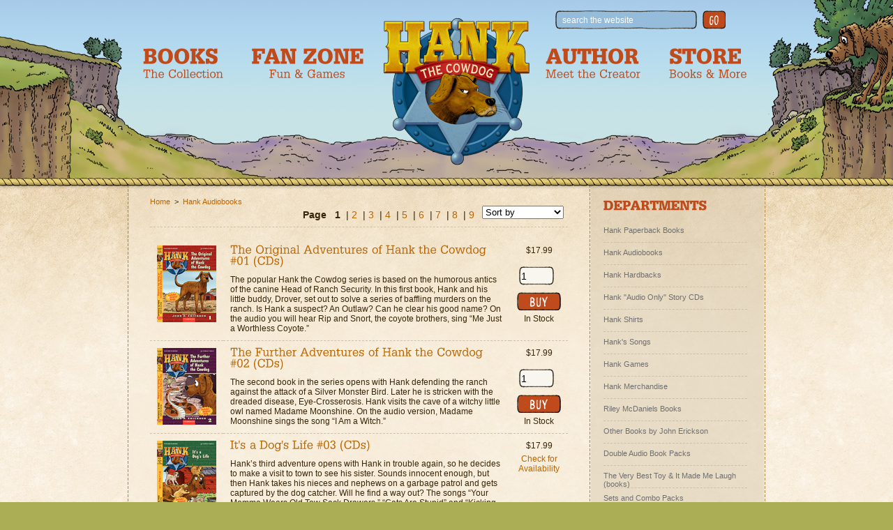

--- FILE ---
content_type: text/html
request_url: https://shop.hankthecowdog.com/Hank-Story-CDs/products/2/
body_size: 7293
content:

<!DOCTYPE HTML PUBLIC "-//W3C//DTD HTML 4.01 Transitional//EN" "http://www.w3.org/TR/html4/loose.dtd">



<html>
<head>
<title>Hank Audiobooks-shop.hankthecowdog.com</title>
<link rel="canonical" href="https://shop.hankthecowdog.com/Hank-Audiobooks/products/2/">
<link rel="alternate" media="only screen and (max-width: 640px)" href="https://shop.hankthecowdog.com/mobile/Hank-Audiobooks/products/2/" />

<meta http-equiv="Content-Type" content="text/html; charset=iso-8859-1">

<meta charset="utf-8">
<meta http-equiv="X-UA-Compatible" content="IE=EmulateIE7">
<meta name="description" content="">
<meta name="author" content="">

<link rel="stylesheet" href="/css/main.css" type="text/css">
<link rel="stylesheet" href="/text/topnav.css" type="text/css">
<link rel="stylesheet" href="/text/sidenav.css" type="text/css">


<script src="/js/jquery.js" type="text/javascript"></script>
<script src="/js/jquery.infieldlabel.min.js" type="text/javascript"></script>
<script src="/js/jquery.jscale.js" type="text/javascript"></script>
<script src="/js/cufon-yui.js" type="text/javascript"></script>
<script src="/js/slab_400-slab_900.font.js" type="text/javascript"></script>
<script src="/js/custom-form-elements.js" type="text/javascript"></script>
<script src="/basket.js" type="text/javascript"></script>

<link rel="shortcut icon" href="/images/favicon.ico" />
<script type="text/javascript">
  Cufon.replace('.nav li a', { hover: true, fontFamily: 'slab' });
  Cufon.replace('h1', { hover: true, fontFamily: 'slab' });
  Cufon.replace('h2', { hover: true, fontFamily: 'slab' });
  Cufon.replace('h3', { hover: true, fontFamily: 'slab' });
  Cufon.replace('.date', { fontFamily: 'slab' });
  Cufon.replace('.join', { hover: true, fontFamily: 'slab' });
  Cufon.replace('.socialitem p', { hover: true, fontFamily: 'slab' });
  Cufon.replace('h4', { fontFamily: 'slab' });
  Cufon.replace('.footerinner li span', { fontFamily: 'slab' });

  $(document).ready(function() {

	  // Set Thumbnail size_color
	  //$('.thumbnailimage').jScale({w:'110px'}).show();

      // Search function
      $('#topsearchgo').click(function() {
          window.location = 'http://www.hankthecowdog.com/search/' + $("#topsearch").val();
      });

      // Search enter key
      $('#topsearch').bind('keypress', function(e) {
        var code = (e.keyCode ? e.keyCode : e.which);
        if(code == 13) {
          window.location = 'http://www.hankthecowdog.com/search/' + $("#topsearch").val();
        }
      });

      // Disable Add to Cart button after click
      $('form').submit(function() {
        $(this).find('.buybutton, .buynow').prop("disabled", true);
      });

  });
</script>

	<base href="https://shop.hankthecowdog.com/">


<script type="text/javascript" language="javascript">
<!-- hide from JavaScript-challenged browsers

function RedirectToAddADDress (page)
   {
   var new_url=page;	  
   if (  (new_url != "")  &&  (new_url != null)  )
   //document.basketform.submit();
    window.location=new_url;
   }
//-->hiding
</script>
</head>

<Body>


<div id="outerinner">
	<div class="header">
		<div id="clouds1"></div>
		<div id="clouds2"></div>
        <div class="grass">
            <div class="left-grass"></div>
            <div class="right-grass"></div>
        </div>
<!--
        <div class="left-grass-short"></div>
        <div class="right-grass-short"></div>
-->
        <div class="scene">
            <div class="scene-l"></div>
            <div class="scene-r"></div>
        </div>
<!--         <div class="scene-clouds"></div> -->
	</div>
	<div id="top">
		<div class="topinner">
			<div class="topsocial"><div class="fb-like" data-href="http://hankthecowdog.com" data-send="false" data-layout="button_count" data-width="90" data-show-faces="false" data-font="arial"></div></div>
			<div><h1 class="logo"><a href="http://www.hankthecowdog.com">Hank the Cowdog</a></h1></div>
			<div class="search"><label for="topsearch">search the website</label><input type="text" autocomplete="off"  id="topsearch" class="topsearch"><input type="submit" id="topsearchgo" class="go"></div>
			<div class="nav">
				<ul>
					<li class="books"><a href="http://www.hankthecowdog.com/books">Books<br /><span>The Collection</span></a></li>
					<li class="fans"><a href="http://www.hankthecowdog.com/fanzone">Fan Zone<br /><span>Fun &amp; Games</span></a></li>
					<li class="author"><a href="http://www.hankthecowdog.com/author">Author<br /><span>Meet the Creator</span></a></li>
					<li class="store"><a href="http://shop.hankthecowdog.com">Store<br /><span>Books &amp; More</span></a></li>
				</ul>
			</div>
		</div><!--/topinner-->
	</div><!--/top-->
			<div class="rope"></div><!--/cwrope-->
			<div id="content">
				<div class="contentwrapbottom">
				<div class="contentwraptop">
				<div class="contentinner">
					<div class="leftInner">



<table width="100%" border="0" cellpadding="0" cellspacing="0">
<tr>
	<td width="0"><img  alt="" src="images/clear.gif" width="1" height="1" border="0"></td>
<td width="0" class="sidenavbg" valign="top">
		 
	</td>	<td width="0"><img  alt="" src="images/clear.gif" width="1" height="1" border="0"></td>
	<td valign="top" class="pagenavbg">

<!-- sl code goes here -->
	<center>
	<table width="100%"  cellpadding="3" cellspacing="0" border="0">	
				<tr><td class="crumbs">				
						<a href="default.asp"><font class="TopNavRow2Text">Home</font></a>&nbsp;&nbsp;&gt;&nbsp;
						<a title="Hank Audiobooks" class="TopNavRow2Text" href="Hank-Audiobooks/products/2/">Hank Audiobooks</a>
						
					</td>

				</tr>
				</table>
			
	
	<div class="pagenav">
		<div class="pagenavselect">
			
					<p>					
						<select name="listby" onchange="RedirectToAddADDress(this.options[this.selectedIndex].value)">
							<option value="">Sort by
							<option value="https://shop.hankthecowdog.com/Hank-Audiobooks/products/2/0/1/" >Price Low->High
							<option value="https://shop.hankthecowdog.com/Hank-Audiobooks/products/2/0/2/" >Price High->Low
							<option value="https://shop.hankthecowdog.com/Hank-Audiobooks/products/2/0/3/" >Title A->Z
							<option value="https://shop.hankthecowdog.com/Hank-Audiobooks/products/2/0/4/" >Title Z->A
							<option value="https://shop.hankthecowdog.com/Hank-Audiobooks/products/2/0/5/" >Item Code A->Z
							<option value="https://shop.hankthecowdog.com/Hank-Audiobooks/products/2/0/6/" >Item Code Z->A		
							<option value="https://shop.hankthecowdog.com/Hank-Audiobooks/products/2/0/7/" >Popularity		
						</select>
					</p>	
					
		</div>
			
									<!--start -->
									 <span class="pagenumber"><strong>Page</strong>&nbsp;&nbsp;
									
											<strong>1</strong>&nbsp;
											 
												|
											 
											<a HREF="Hank-Audiobooks/products/2/2/0">2</a>&nbsp;
											
											| 
											
											<a HREF="Hank-Audiobooks/products/2/3/0">3</a>&nbsp;
											
											| 
											
											<a HREF="Hank-Audiobooks/products/2/4/0">4</a>&nbsp;
											
											| 
											
											<a HREF="Hank-Audiobooks/products/2/5/0">5</a>&nbsp;
											
											| 
											
											<a HREF="Hank-Audiobooks/products/2/6/0">6</a>&nbsp;
											
											| 
											
											<a HREF="Hank-Audiobooks/products/2/7/0">7</a>&nbsp;
											
											| 
											
											<a HREF="Hank-Audiobooks/products/2/8/0">8</a>&nbsp;
											
											| 
											
											<a HREF="Hank-Audiobooks/products/2/9/0">9</a>&nbsp;
														
	</span>
	</div>
		
	
	<br>
			
	<table width="100%"  border="0" cellspacing="1" cellpadding="3" class="productgrid">
		
		
	<tr class="block">	
	<td class="tdRow1Color" valign="middle" align="center"><a href="https://shop.hankthecowdog.com/The-Original-Adventures-of-Hank-the-Cowdog-01-CDs/productinfo/601/">
	<img SRC="images/thumb_CD1.jpg" alt="The Original Adventures of Hank the Cowdog  #01  (CDs)" title="The Original Adventures of Hank the Cowdog  #01  (CDs)" border="0"></a></td>

	<td class="tdRow1Color productrow" valign="top">
	<table width="100%" cellpadding="0" cellspacing="0" border="0">
	<tr><td><h3><a title="The Original Adventures of Hank the Cowdog  #01  (CDs)" class="allpage" href="https://shop.hankthecowdog.com/The-Original-Adventures-of-Hank-the-Cowdog-01-CDs/productinfo/601/">The Original Adventures of Hank the Cowdog  #01  (CDs)</a></h3></td></tr>
	<tr><td class="plaintext">The popular Hank the Cowdog series is based on the humorous antics of the canine Head of Ranch Security. In this first book, Hank and his little buddy, Drover, set out to solve a series of baffling murders on the ranch. Is Hank a suspect? An Outlaw? Can he clear his good name?

On the audio you will hear Rip and Snort, the coyote brothers, sing “Me Just a Worthless Coyote.”</td></tr>
	
	<tr><td class="plaintext">
		
				
		
	</td></tr>
	<tr><td class="plaintext">
				
	
	</td></tr>
	<tr><td class="plaintext">
				
	
	</td></tr>
	<tr><td class="plaintext">
				
	</td></tr>
	

	</table>
	
	</td>
	<td class="tdRow1Color" align="center" valign="middle">
	<form enctype="application/x-www-form-urlencoded" method="post" action="itemadd.asp">
	
			<span class="plaintext">$17.99</span>
		
		  		<br><br>
				<table width="0" cellpadding="3" cellspacing="0" border="0">
				<tr><td align="center"><input type="hidden" name="additem" value="601">	  				  		
			  	<input type="text" autocomplete="off"  class="plaintext" name="txtquanto" value="1" size="4"  align="middle">
				</td></tr>
				<tr><td align="center"><input TYPE="submit" value="buy" class="buybutton" align="middle"></td></tr>
				</table>			  		 	       
	  	  
			<span class="avail">In Stock</span>
		
	</form>
	</td>
	
	
	</tr>		
		
	<tr class="block">	
	<td class="tdRow2Color" valign="middle" align="center"><a href="https://shop.hankthecowdog.com/The-Further-Adventures-of-Hank-the-Cowdog-02-CDs/productinfo/602/">
	<img SRC="images/thumb_CD2.jpg" alt="The Further Adventures of Hank the Cowdog  #02  (CDs)" title="The Further Adventures of Hank the Cowdog  #02  (CDs)" border="0"></a></td>

	<td class="tdRow2Color productrow" valign="top">
	<table width="100%" cellpadding="0" cellspacing="0" border="0">
	<tr><td><h3><a title="The Further Adventures of Hank the Cowdog  #02  (CDs)" class="allpage" href="https://shop.hankthecowdog.com/The-Further-Adventures-of-Hank-the-Cowdog-02-CDs/productinfo/602/">The Further Adventures of Hank the Cowdog  #02  (CDs)</a></h3></td></tr>
	<tr><td class="plaintext">The second book in the series opens with Hank defending the ranch against the attack of a Silver Monster Bird. Later he is stricken with the dreaded disease, Eye-Crosserosis. Hank visits the cave of a witchy little owl named Madame Moonshine. 

On the audio version, Madame Moonshine sings the song “I Am a Witch.”</td></tr>
	
	<tr><td class="plaintext">
		
				
		
	</td></tr>
	<tr><td class="plaintext">
				
	
	</td></tr>
	<tr><td class="plaintext">
				
	
	</td></tr>
	<tr><td class="plaintext">
				
	</td></tr>
	

	</table>
	
	</td>
	<td class="tdRow2Color" align="center" valign="middle">
	<form enctype="application/x-www-form-urlencoded" method="post" action="itemadd.asp">
	
			<span class="plaintext">$17.99</span>
		
		  		<br><br>
				<table width="0" cellpadding="3" cellspacing="0" border="0">
				<tr><td align="center"><input type="hidden" name="additem" value="602">	  				  		
			  	<input type="text" autocomplete="off"  class="plaintext" name="txtquanto" value="1" size="4"  align="middle">
				</td></tr>
				<tr><td align="center"><input TYPE="submit" value="buy" class="buybutton" align="middle"></td></tr>
				</table>			  		 	       
	  	  
			<span class="avail">In Stock</span>
		
	</form>
	</td>
	
	
	</tr>		
		
	<tr class="block">	
	<td class="tdRow1Color" valign="middle" align="center"><a href="https://shop.hankthecowdog.com/Its-a-Dogs-Life-03-CDs/productinfo/603/">
	<img SRC="images/thumb_CD3.jpg" alt="It's a Dog's Life  #03  (CDs)" title="It's a Dog's Life  #03  (CDs)" border="0"></a></td>

	<td class="tdRow1Color productrow" valign="top">
	<table width="100%" cellpadding="0" cellspacing="0" border="0">
	<tr><td><h3><a title="It's a Dog's Life  #03  (CDs)" class="allpage" href="https://shop.hankthecowdog.com/Its-a-Dogs-Life-03-CDs/productinfo/603/">It's a Dog's Life  #03  (CDs)</a></h3></td></tr>
	<tr><td class="plaintext">Hank’s third adventure opens with Hank in trouble again, so he decides to make a visit to town to see his sister. Sounds innocent enough, but then Hank takes his nieces and nephews on a garbage patrol and gets captured by the dog catcher. Will he find a way out?

The songs “Your Momma Wears Old Tow Sack Drawers,” “Cats Are Stupid” and “Kicking My Dog Around” are all included on the audio.</td></tr>
	
	<tr><td class="plaintext">
		
				
		
	</td></tr>
	<tr><td class="plaintext">
				
	
	</td></tr>
	<tr><td class="plaintext">
				
	
	</td></tr>
	<tr><td class="plaintext">
				
	</td></tr>
	

	</table>
	
	</td>
	<td class="tdRow1Color" align="center" valign="middle">
	<form enctype="application/x-www-form-urlencoded" method="post" action="itemadd.asp">
	
			<span class="plaintext">$17.99</span>
		
			<span class="avail"><a title="It's a Dog's Life  #03  (CDs)" class="allpage" href="https://shop.hankthecowdog.com/Its-a-Dogs-Life-03-CDs/productinfo/603/">Check for Availability</a></span>
		
	</form>
	</td>
	
	
	</tr>		
		
	<tr class="block">	
	<td class="tdRow2Color" valign="middle" align="center"><a href="https://shop.hankthecowdog.com/Murder-in-the-Middle-Pasture-04-CDs/productinfo/604/">
	<img SRC="images/thumb_CD4.jpg" alt="Murder in the Middle Pasture  #04  (CDs)" title="Murder in the Middle Pasture  #04  (CDs)" border="0"></a></td>

	<td class="tdRow2Color productrow" valign="top">
	<table width="100%" cellpadding="0" cellspacing="0" border="0">
	<tr><td><h3><a title="Murder in the Middle Pasture  #04  (CDs)" class="allpage" href="https://shop.hankthecowdog.com/Murder-in-the-Middle-Pasture-04-CDs/productinfo/604/">Murder in the Middle Pasture  #04  (CDs)</a></h3></td></tr>
	<tr><td class="plaintext">Hank faces a baffling new mystery which begins with the death of a calf on the ranch. Hank goes on a very dangerous mission to spy on the coyote village and arrest the murderer. A pack of wild dogs also complicates the plot. It takes all of Hank’s deductive powers to solve this one!

On the audio, you’ll hear Hank and Junior the Buzzard do a romantic duet of “Beulah, Good
Night.” Hank sings a soulful number called “The Cold Weather Cowdog Blues.”</td></tr>
	
	<tr><td class="plaintext">
		
				
		
	</td></tr>
	<tr><td class="plaintext">
				
	
	</td></tr>
	<tr><td class="plaintext">
				
	
	</td></tr>
	<tr><td class="plaintext">
				
	</td></tr>
	

	</table>
	
	</td>
	<td class="tdRow2Color" align="center" valign="middle">
	<form enctype="application/x-www-form-urlencoded" method="post" action="itemadd.asp">
	
			<span class="plaintext">$17.99</span>
		
		  		<br><br>
				<table width="0" cellpadding="3" cellspacing="0" border="0">
				<tr><td align="center"><input type="hidden" name="additem" value="604">	  				  		
			  	<input type="text" autocomplete="off"  class="plaintext" name="txtquanto" value="1" size="4"  align="middle">
				</td></tr>
				<tr><td align="center"><input TYPE="submit" value="buy" class="buybutton" align="middle"></td></tr>
				</table>			  		 	       
	  	  
			<span class="avail">In Stock</span>
		
	</form>
	</td>
	
	
	</tr>		
		
	<tr class="block">	
	<td class="tdRow1Color" valign="middle" align="center"><a href="https://shop.hankthecowdog.com/Faded-Love-05-CDs/productinfo/605/">
	<img SRC="images/thumb_CD5.jpg" alt="Faded Love  #05  (CDs)" title="Faded Love  #05  (CDs)" border="0"></a></td>

	<td class="tdRow1Color productrow" valign="top">
	<table width="100%" cellpadding="0" cellspacing="0" border="0">
	<tr><td><h3><a title="Faded Love  #05  (CDs)" class="allpage" href="https://shop.hankthecowdog.com/Faded-Love-05-CDs/productinfo/605/">Faded Love  #05  (CDs)</a></h3></td></tr>
	<tr><td class="plaintext">Hank’s thoughts turn to romance. He decides that he has been working too hard and needs a vacation. Hank goes to visit his true love, Miss Beulah the Collie, and encounters all kinds of challenging situations on the way. Will
his intuition and investigating powers be enough?

Hear Hank and the coyote brothers belt out a raucous polka number called “Rotten Meat,” and, believe it or not, Hank sings a tender love song called “Beulah’s Song.”</td></tr>
	
	<tr><td class="plaintext">
		
				
		
	</td></tr>
	<tr><td class="plaintext">
				
	
	</td></tr>
	<tr><td class="plaintext">
				
	
	</td></tr>
	<tr><td class="plaintext">
				
	</td></tr>
	

	</table>
	
	</td>
	<td class="tdRow1Color" align="center" valign="middle">
	<form enctype="application/x-www-form-urlencoded" method="post" action="itemadd.asp">
	
			<span class="plaintext">$17.99</span>
		
		  		<br><br>
				<table width="0" cellpadding="3" cellspacing="0" border="0">
				<tr><td align="center"><input type="hidden" name="additem" value="605">	  				  		
			  	<input type="text" autocomplete="off"  class="plaintext" name="txtquanto" value="1" size="4"  align="middle">
				</td></tr>
				<tr><td align="center"><input TYPE="submit" value="buy" class="buybutton" align="middle"></td></tr>
				</table>			  		 	       
	  	  
			<span class="avail">In Stock</span>
		
	</form>
	</td>
	
	
	</tr>		
		
	<tr class="block">	
	<td class="tdRow2Color" valign="middle" align="center"><a href="https://shop.hankthecowdog.com/Let-Sleeping-Dos-Lie-06-CDs/productinfo/606/">
	<img SRC="images/thumb_CD6.jpg" alt="Let Sleeping Dos Lie  #06  (CDs)" title="Let Sleeping Dos Lie  #06  (CDs)" border="0"></a></td>

	<td class="tdRow2Color productrow" valign="top">
	<table width="100%" cellpadding="0" cellspacing="0" border="0">
	<tr><td><h3><a title="Let Sleeping Dos Lie  #06  (CDs)" class="allpage" href="https://shop.hankthecowdog.com/Let-Sleeping-Dos-Lie-06-CDs/productinfo/606/">Let Sleeping Dos Lie  #06  (CDs)</a></h3></td></tr>
	<tr><td class="plaintext">Who’s killing the ranch’s chickens? What’s Ranch Security going to do about it? These are the critical questions in Hank’s sixth adventure. A fiendish murderer is loose on the ranch. Never has Hank followed so many clues or interrogated more suspects. Every character in the book turns out to be a suspect--including Hank himself.

This thrilling audio includes two more of Erickson’s songs, “Bark at the Mailman Battle Hymn” and “I’m Locked in the Jailhouse with Buzzards on the Roof.”</td></tr>
	
	<tr><td class="plaintext">
		
				
		
	</td></tr>
	<tr><td class="plaintext">
				
	
	</td></tr>
	<tr><td class="plaintext">
				
	
	</td></tr>
	<tr><td class="plaintext">
				
	</td></tr>
	

	</table>
	
	</td>
	<td class="tdRow2Color" align="center" valign="middle">
	<form enctype="application/x-www-form-urlencoded" method="post" action="itemadd.asp">
	
			<span class="plaintext">$17.99</span>
		
		  		<br><br>
				<table width="0" cellpadding="3" cellspacing="0" border="0">
				<tr><td align="center"><input type="hidden" name="additem" value="606">	  				  		
			  	<input type="text" autocomplete="off"  class="plaintext" name="txtquanto" value="1" size="4"  align="middle">
				</td></tr>
				<tr><td align="center"><input TYPE="submit" value="buy" class="buybutton" align="middle"></td></tr>
				</table>			  		 	       
	  	  
			<span class="avail">In Stock</span>
		
	</form>
	</td>
	
	
	</tr>		
		
	<tr class="block">	
	<td class="tdRow1Color" valign="middle" align="center"><a href="https://shop.hankthecowdog.com/The-Curse-of-the-Incredible-Priceless-Corncob-07-CDs/productinfo/607/">
	<img SRC="images/thumb_CD7.jpg" alt="The Curse of the Incredible Priceless Corncob  #07  (CDs)" title="The Curse of the Incredible Priceless Corncob  #07  (CDs)" border="0"></a></td>

	<td class="tdRow1Color productrow" valign="top">
	<table width="100%" cellpadding="0" cellspacing="0" border="0">
	<tr><td><h3><a title="The Curse of the Incredible Priceless Corncob  #07  (CDs)" class="allpage" href="https://shop.hankthecowdog.com/The-Curse-of-the-Incredible-Priceless-Corncob-07-CDs/productinfo/607/">The Curse of the Incredible Priceless Corncob  #07  (CDs)</a></h3></td></tr>
	<tr><td class="plaintext">What happens when an honest, hard working dog falls heir to a fortune? How is Hank, a steak loving dog, changed so that he would say, “We’d be fools to trade priceless corncobs for a miserable pile of steak scraps”? Hank and Drover fight over “money,” put on airs, even quit their jobs, and leave the ranch.

Hear two great songs: “I’m Rich!” and “My Heart Goes Wild For You.”</td></tr>
	
	<tr><td class="plaintext">
		
				
		
	</td></tr>
	<tr><td class="plaintext">
				
	
	</td></tr>
	<tr><td class="plaintext">
				
	
	</td></tr>
	<tr><td class="plaintext">
				
	</td></tr>
	

	</table>
	
	</td>
	<td class="tdRow1Color" align="center" valign="middle">
	<form enctype="application/x-www-form-urlencoded" method="post" action="itemadd.asp">
	
			<span class="plaintext">$17.99</span>
		
		  		<br><br>
				<table width="0" cellpadding="3" cellspacing="0" border="0">
				<tr><td align="center"><input type="hidden" name="additem" value="607">	  				  		
			  	<input type="text" autocomplete="off"  class="plaintext" name="txtquanto" value="1" size="4"  align="middle">
				</td></tr>
				<tr><td align="center"><input TYPE="submit" value="buy" class="buybutton" align="middle"></td></tr>
				</table>			  		 	       
	  	  
			<span class="avail">In Stock</span>
		
	</form>
	</td>
	
	
	</tr>		
		
	<tr class="block">	
	<td class="tdRow2Color" valign="middle" align="center"><a href="https://shop.hankthecowdog.com/The-Case-of-the-One-Eyed-Killer-Stud-Horse-08-CDs/productinfo/608/">
	<img SRC="images/thumb_CD8.jpg" alt="The Case of the One-Eyed Killer Stud Horse  #08  (CDs)" title="The Case of the One-Eyed Killer Stud Horse  #08  (CDs)" border="0"></a></td>

	<td class="tdRow2Color productrow" valign="top">
	<table width="100%" cellpadding="0" cellspacing="0" border="0">
	<tr><td><h3><a title="The Case of the One-Eyed Killer Stud Horse  #08  (CDs)" class="allpage" href="https://shop.hankthecowdog.com/The-Case-of-the-One-Eyed-Killer-Stud-Horse-08-CDs/productinfo/608/">The Case of the One-Eyed Killer Stud Horse  #08  (CDs)</a></h3></td></tr>
	<tr><td class="plaintext">“I never keeled a dug before,” a killer horse named Tuerto threatens Hank. What has brought Hank to this desperate situation? Why is he wearing a dress? Is that really Hank at a little girl’s party?

You’ll hear John singing two new songs, accompanied by Kris Erickson, Trev Tevis, and Jimmy Burson. The songs are “A Fundamental Disagreement” and “Thank You Lord For Making Gals.”</td></tr>
	
	<tr><td class="plaintext">
		
				
		
	</td></tr>
	<tr><td class="plaintext">
				
	
	</td></tr>
	<tr><td class="plaintext">
				
	
	</td></tr>
	<tr><td class="plaintext">
				
	</td></tr>
	

	</table>
	
	</td>
	<td class="tdRow2Color" align="center" valign="middle">
	<form enctype="application/x-www-form-urlencoded" method="post" action="itemadd.asp">
	
			<span class="plaintext">$17.99</span>
		
		  		<br><br>
				<table width="0" cellpadding="3" cellspacing="0" border="0">
				<tr><td align="center"><input type="hidden" name="additem" value="608">	  				  		
			  	<input type="text" autocomplete="off"  class="plaintext" name="txtquanto" value="1" size="4"  align="middle">
				</td></tr>
				<tr><td align="center"><input TYPE="submit" value="buy" class="buybutton" align="middle"></td></tr>
				</table>			  		 	       
	  	  
			<span class="avail">In Stock</span>
		
	</form>
	</td>
	
	
	</tr>		
		
	<tr class="block">	
	<td class="tdRow1Color" valign="middle" align="center"><a href="https://shop.hankthecowdog.com/The-Case-of-the-Halloween-Ghost-09-CDs/productinfo/609/">
	<img SRC="images/thumb_CD9.jpg" alt="The Case of the Halloween Ghost  #09  (CDs)" title="The Case of the Halloween Ghost  #09  (CDs)" border="0"></a></td>

	<td class="tdRow1Color productrow" valign="top">
	<table width="100%" cellpadding="0" cellspacing="0" border="0">
	<tr><td><h3><a title="The Case of the Halloween Ghost  #09  (CDs)" class="allpage" href="https://shop.hankthecowdog.com/The-Case-of-the-Halloween-Ghost-09-CDs/productinfo/609/">The Case of the Halloween Ghost  #09  (CDs)</a></h3></td></tr>
	<tr><td class="plaintext">When darkness falls, Drover reports that he has seen a witch, a ghost, a pirate, and two skeletons on Slim’s front porch. These terrifying creatures were saying something about “Tricker Trees.” Hank goes to verify this and the fun really starts.

The audio features Wallace the Buzzard in his  singing debut doing a number called “Buzzard Love.” And a chorus of ghosts sing an old Shaker hymn called “Followers of the Lamb.”</td></tr>
	
	<tr><td class="plaintext">
		
				
		
	</td></tr>
	<tr><td class="plaintext">
				
	
	</td></tr>
	<tr><td class="plaintext">
				
	
	</td></tr>
	<tr><td class="plaintext">
				
	</td></tr>
	

	</table>
	
	</td>
	<td class="tdRow1Color" align="center" valign="middle">
	<form enctype="application/x-www-form-urlencoded" method="post" action="itemadd.asp">
	
			<span class="plaintext">$17.99</span>
		
		  		<br><br>
				<table width="0" cellpadding="3" cellspacing="0" border="0">
				<tr><td align="center"><input type="hidden" name="additem" value="609">	  				  		
			  	<input type="text" autocomplete="off"  class="plaintext" name="txtquanto" value="1" size="4"  align="middle">
				</td></tr>
				<tr><td align="center"><input TYPE="submit" value="buy" class="buybutton" align="middle"></td></tr>
				</table>			  		 	       
	  	  
			<span class="avail">In Stock</span>
		
	</form>
	</td>
	
	
	</tr>		
		
	<tr class="block">	
	<td class="tdRow2Color" valign="middle" align="center"><a href="https://shop.hankthecowdog.com/Every-Dog-Has-His-Day-10-CDs/productinfo/610/">
	<img SRC="images/thumb_CD10.jpg" alt="Every Dog Has His Day  #10  (CDs)" title="Every Dog Has His Day  #10  (CDs)" border="0"></a></td>

	<td class="tdRow2Color productrow" valign="top">
	<table width="100%" cellpadding="0" cellspacing="0" border="0">
	<tr><td><h3><a title="Every Dog Has His Day  #10  (CDs)" class="allpage" href="https://shop.hankthecowdog.com/Every-Dog-Has-His-Day-10-CDs/productinfo/610/">Every Dog Has His Day  #10  (CDs)</a></h3></td></tr>
	<tr><td class="plaintext">Hank is literally at the end of his rope in his tenth adventure. It’s roundup time at the ranch and Hank is left behind, tied to a post, while a high-bred border collie named Bennie takes his place. How can Hank restore himself as Head of Ranch Security and reclaim his fame and fortune?

Hear the songs “Saddle Up Overture in C-Maybe” and “Daddy Packed His Suitcase ‘Cause Momma Was a Mean Old Bag.”</td></tr>
	
	<tr><td class="plaintext">
		
				
		
	</td></tr>
	<tr><td class="plaintext">
				
	
	</td></tr>
	<tr><td class="plaintext">
				
	
	</td></tr>
	<tr><td class="plaintext">
				
	</td></tr>
	

	</table>
	
	</td>
	<td class="tdRow2Color" align="center" valign="middle">
	<form enctype="application/x-www-form-urlencoded" method="post" action="itemadd.asp">
	
			<span class="plaintext">$17.99</span>
		
		  		<br><br>
				<table width="0" cellpadding="3" cellspacing="0" border="0">
				<tr><td align="center"><input type="hidden" name="additem" value="610">	  				  		
			  	<input type="text" autocomplete="off"  class="plaintext" name="txtquanto" value="1" size="4"  align="middle">
				</td></tr>
				<tr><td align="center"><input TYPE="submit" value="buy" class="buybutton" align="middle"></td></tr>
				</table>			  		 	       
	  	  
			<span class="avail">In Stock</span>
		
	</form>
	</td>
	
	
	</tr>		
		
	</table>
	
	
	
	
	
	
	
			<table width="100%"  border="0">
	<tr>
            <td height="77" colspan="4" ALIGN="right"> <br>
					
					
									<p class="plaintextbold">
									
									<!--start -->
									 <b>Page</b>&nbsp;&nbsp;
									
											<font class="plaintextbold"><b>1</b></font>&nbsp;
											 
												|
											 
											<a HREF="Hank-Audiobooks/products/2/2/0">2</a>&nbsp;
											
											| 
											
											<a HREF="Hank-Audiobooks/products/2/3/0">3</a>&nbsp;
											
											| 
											
											<a HREF="Hank-Audiobooks/products/2/4/0">4</a>&nbsp;
											
											| 
											
											<a HREF="Hank-Audiobooks/products/2/5/0">5</a>&nbsp;
											
											| 
											
											<a HREF="Hank-Audiobooks/products/2/6/0">6</a>&nbsp;
											
											| 
											
											<a HREF="Hank-Audiobooks/products/2/7/0">7</a>&nbsp;
											
											| 
											
											<a HREF="Hank-Audiobooks/products/2/8/0">8</a>&nbsp;
											
											| 
											
											<a HREF="Hank-Audiobooks/products/2/9/0">9</a>&nbsp;
											
					</td></tr>
	</table>

	</center>		
	<br><br><br><br>
	<!-- end sl_code here -->
	</td>
	<td width="0"><img  alt="" src="images/clear.gif" width="1" height="1" border="0"></td>
</tr>

</table>

 
	<script type="text/javascript">			
	    var gaJsHost = (("https:" == document.location.protocol) ? "https://ssl." : "http://www.");		
	    document.write(unescape("%3Cscript src='" + gaJsHost + "google-analytics.com/ga.js' type='text/javascript'%3E%3C/script%3E"));	
	</script>
	<script type="text/javascript">	
	    var pageTracker = _gat._getTracker("UA-26231523-1");	
	    pageTracker._initData();	
	    pageTracker._trackPageview();	
	</script>
            </div><!--/left-->
			<div class="right">
				<div class="sidebarnav">

			 	 <h3>DEPARTMENTS</h3>			 	 
					
							<ul>
								
									<li><a title="Hank Paperback Books" class="sidenav2" href="https://shop.hankthecowdog.com/Hank-Paperback-Books/products/1/">Hank Paperback Books</a></li>
								
									<li><a title="Hank Audiobooks" class="sidenav2" href="https://shop.hankthecowdog.com/Hank-Audiobooks/products/2/">Hank Audiobooks</a></li>
								
									<li><a title="Hank Hardbacks" class="sidenav2" href="https://shop.hankthecowdog.com/Hank-Hardbacks/products/9/">Hank Hardbacks</a></li>
								
									<li><a title="Hank "Audio Only" Story CDs" class="sidenav2" href="https://shop.hankthecowdog.com/Hank-Audio-Only-Story-CDs/products/6/">Hank "Audio Only" Story CDs</a></li>
								
									<li><a title="Hank Shirts" class="sidenav2" href="https://shop.hankthecowdog.com/Hank-Shirts/products/3/">Hank Shirts</a></li>
								
									<li><a title="Hank's Songs" class="sidenav2" href="https://shop.hankthecowdog.com/Hanks-Songs/products/17/">Hank's Songs</a></li>
								
									<li><a title="Hank Games" class="sidenav2" href="https://shop.hankthecowdog.com/Hank-Games/products/4/">Hank Games</a></li>
								
									<li><a title="Hank Merchandise" class="sidenav2" href="https://shop.hankthecowdog.com/Hank-Merchandise/products/5/">Hank Merchandise</a></li>
								
									<li><a title="Riley McDaniels Books" class="sidenav2" href="https://shop.hankthecowdog.com/Riley-McDaniels-Books/products/13/">Riley McDaniels Books</a></li>
								
									<li><a title="Other Books by John Erickson" class="sidenav2" href="https://shop.hankthecowdog.com/Other-Books-by-John-Erickson/products/7/">Other Books by John Erickson</a></li>
								
									<li><a title="Double Audio Book Packs" class="sidenav2" href="https://shop.hankthecowdog.com/Double-Audio-Book-Packs/products/10/">Double Audio Book Packs</a></li>
								
									<li><a title="The Very Best Toy  &  It Made Me Laugh (books)" class="sidenav2" href="https://shop.hankthecowdog.com/The-Very-Best-Toy-It-Made-Me-Laugh-books/products/15/">The Very Best Toy  &  It Made Me Laugh (books)</a></li>
								
									<li><a title="Sets and Combo Packs" class="sidenav2" href="https://shop.hankthecowdog.com/Sets-and-Combo-Packs/products/12/">Sets and Combo Packs</a></li>
								
									<li><a title="Web Specials (Christmas)" class="sidenav2" href="https://shop.hankthecowdog.com/Web-Specials-Christmas/products/14/">Web Specials (Christmas)</a></li>
								
									<li><a title="Hank's Ranch Life Series" class="sidenav2" href="https://shop.hankthecowdog.com/Hanks-Ranch-Life-Series/products/18/">Hank's Ranch Life Series</a></li>
								
									<li><a title="Finding Hank" class="sidenav2" href="https://shop.hankthecowdog.com/Finding-Hank/products/19/">Finding Hank</a></li>
								
									<li><a title="Cassettes" class="sidenav2" href="https://shop.hankthecowdog.com/Cassettes/products/22/">Cassettes</a></li>
								
								
							</ul>
			
			
			

			<h3>ACCOUNT INFO</h3>			 	 
			 <ul>
			 	<li><a class="sidenav2" title="View Basket" href="https://shop.hankthecowdog.com/basket.asp">VIEW BASKET</a></li>
				<li><a class="sidenav2" title="Account Info" href="https://shop.hankthecowdog.com/statuslogin.asp">ACCOUNT INFO</a></li>
				<li><a class="sidenav2" title="Questions or Comments" href="http://www.hankthecowdog.com/contact">QUESTIONS OR COMMENTS</a></li>
			</ul>
			
			
			
</div>
			</div><!--/right-->
		</div><!--/contentinner-->
		</div><!--/cwtop-->
		</div><!--/cwbottom-->
	</div><!--/content-->

	<div id="nofeatured">
	</div><!--/featured-->
	<div class="footer">
		<div class="footerinner">
			<a href="http://www.hankthecowdog.com" class="footerhome">Home</a>
			<ul class="books">
				<li><a href="http://www.hankthecowdog.com/books"><span>Books</span></a></li>
				<li><a href="http://www.hankthecowdog.com/books">Browse Titles</a></li>
				<li><a href="http://shop.hankthecowdog.com">Buy Books</a></li>
				<li><a href="http://www.hankthecowdog.com/bookaudio">Audio Samples</a></li>
				<li><a href="http://www.hankthecowdog.com/booksother">Other Books</a></li>
			</ul>
			<ul>
				<li><a href="http://www.hankthecowdog.com/fanzone"><span>Fan Zone</span></a></li>
				<li><a href="http://www.hankthecowdog.com/games">Games</a></li>
				<li><a href="http://www.hankthecowdog.com/friends">Hank &amp; Friends</a></li>
				<li><a href="http://www.hankthecowdog.com/securityforce">Security Force</a></li>
				<li><a href="http://www.hankthecowdog.com/educational">Educational Stuff</a></li>
			</ul>
			<ul>
				<li><a href="http://www.hankthecowdog.com/author"><span>Author</span></a></li>
				<li><a href="http://www.hankthecowdog.com/author">John Erickson's Bio</a></li>
				<li><a href="http://www.hankthecowdog.com/news">Hank in the News</a></li>
				<li><a href="http://www.hankthecowdog.com/concerts">In Concert</a></li>
				<li><a href="http://www.hankthecowdog.com/author">Contact John</a></li>
			</ul>
			<ul class="shop">
				<li><a href="http://www.hankthecowdog.com/books"><span>Shop</span></a></li>
				<li><a href="http://shop.hankthecowdog.com/Hank-Paperbooks/products/1/">The Books</a></li>
				<li><a href="http://shop.hankthecowdog.com/Merchandise/products/5/">Toys & More</a></li>
				<li><a href="http://shop.hankthecowdog.com">Store</a></li>
				<li><a href="http://www.hankthecowdog.com/contact">Get Help</a></li>
			</ul>
			<ul class="social">
				<li><a href="http://www.facebook.com/pages/Hank-The-Cowdog-Official-Fan-Club/200810493266783" class="facebook">Facebook</a></li>
				<li><a href="http://www.twitter.com/hankthecowdog1/" class="twitter">Twitter</a></li>
				<li><a href="http://www.hankthecowdog.com/blog.rss" class="email">Email</a></li>
			</ul>
			<p class="legal">Contact By Phone: <b>806.435.7611</b> -- Copyright &copy; 2011 Maverick Publishing. All rights reserved. Site by <a href="http://statebuilt.com">State</a>.</p>
		</div>
		
	</div>
</div><!--/outer-->
<script type="text/javascript"> Cufon.now(); </script>

<script src="/js/plugins.js" type="text/javascript"></script> 
<script src="/js/script.js" type="text/javascript"></script> 

<!--[if lt IE 7 ]>
	<script src="//ajax.googleapis.com/ajax/libs/chrome-frame/1.0.2/CFInstall.min.js"></script>
	<script>window.attachEvent("onload",function(){CFInstall.check({mode:"overlay"})})</script>
<![endif]-->

<script type="text/javascript">

  var _gaq = _gaq || [];
  _gaq.push(['_setAccount', 'UA-26231523-1']);
  _gaq.push(['_trackPageview']);

  (function() {
    var ga = document.createElement('script'); ga.type = 'text/javascript'; ga.async = true;
    ga.src = ('https:' == document.location.protocol ? 'https://ssl' : 'http://www') + '.google-analytics.com/ga.js';
    var s = document.getElementsByTagName('script')[0]; s.parentNode.insertBefore(ga, s);
  })();

</script>




<script type="text/javascript" src="/_Incapsula_Resource?SWJIYLWA=719d34d31c8e3a6e6fffd425f7e032f3&ns=2&cb=1107965447" async></script></body>
</html>


--- FILE ---
content_type: text/css
request_url: https://shop.hankthecowdog.com/css/main.css
body_size: 7834
content:
@charset "utf-8";
/* CSS Document */

/*--------------------------------------------
· · · · · · · · RESET · · · · · · · · · · · · 
--------------------------------------------*/
html, body, div, span, applet, object, iframe,
h1, h2, h3, h4, h5, h6, p, blockquote, pre,
a, abbr, acronym, address, big, cite, code,
del, dfn, em, font, img, ins, kbd, q, s, samp,
small, strike, strong, sub, sup, tt, var,
b, u, i, center,
dl, dt, dd, ol, ul, li,
fieldset, form, label, legend,
table, caption, tbody, tfoot, thead, tr, th, td {
	margin: 0;
	padding: 0;
	border: 0;
	outline: 0;
	font-size: 100%;
	background: transparent;
}
body {
	line-height: 1;
}
ol, ul {
	list-style: none;
}
blockquote, q {
	quotes: none;
	font-style: italic;
	font-family: "American Typewriter", courier;
	font-size: 18px;
	padding: 0 20px 0 40px;
	margin: 20px;
	line-height: 24px;
	color: #49588b;
	background: url(/images/skin/sprite.png) -432px -471px no-repeat;
}
/* remember to define focus styles! */
:focus {
	outline: 0;
}

/* remember to highlight inserts somehow! */
ins {
	text-decoration: none;
}
del {
	text-decoration: line-through;
}

table {
	border-collapse: collapse;
	border-spacing: 0;
}
textarea {
	resize: none;
}
/*--------------------------------------------
· · · · · · · · MAIN · · · · · · · · · · · · · 
--------------------------------------------*/

body {
	background: #abae55 url(/images/skin/scene-bg-slice.jpg) repeat-x top; 
	color: #372508;
	font: 14px Arial, Helvetica, sans-serif;
	margin: 0;
	padding: 0;
	min-height: 100%;
	position: relative;
}
.clear {
	clear: both;
	margin: 0;
	padding: 0;
}
/*--------------------------------------------
· · · · · · · · TYPE · · · · · · · · · · · · · 
--------------------------------------------*/

h1, h2, h3, h4, h5, h6 {
	margin:0;
}
h3 {
	font-size:18px;
	text-transform: uppercase;
	color: #bf4a1c;
}
h2 {
	font-size:24px;
}
h4 {
	font-size: 16px;
	font-weight: normal;
}
h5 {
	font-size: 14px;
	font-weight: normal;
}
	
a {
	color:#B96502; 
	text-decoration: none;
}
a:hover {
	color: #884A02;

}
a:visited {
	color: #B96502;
}
p {
	margin: 0 0 10px 0;
}
.italic {
	font-style: italic;
	
}

/*--------------------------------------------
· · · · · · · · LAYOUT · · · · · · · · · · · · 
--------------------------------------------*/
#signin {
	height: 15px;
	background-color: #6a9dc8;
	border-bottom: 1px solid #497da9;
	font-size: 11px;
	color: #fff;
}
#signin .signinner {
	width: 914px;
	margin: 0 auto;
}
/*----TOP SCENE--------*/
#outer {
	position: relative;
}
#outerinner {
	position: relative;
}
#outer div.header {
	width: 100%; 
	margin: 0; 
	padding: 0; 
	height: 472px; 
	overflow: hidden; 
	position: absolute; 
	z-index: 1;
	background: url(/images/skin/purple-hills.png) no-repeat center 110px;
}
#outerinner div.header {
	width: 100%; 
	margin: 0; 
	padding: 0; 
	height: 258px; 
	overflow: hidden; 
	position: absolute; 
	z-index: 1;
	background: url(/images/skin/purple-hills.png) no-repeat center 110px;
}

.grass {max-width: 2700px; min-width: 1400px; overflow: hidden; position: relative; z-index: 50; height: 472px; margin: 0 auto;}
.left-grass {width: 976px; height: 434px; background: url(/images/skin/left-grass.png) no-repeat; position: absolute; z-index: 100; bottom: 0; left: 0;}
.right-grass {width: 974px; height: 434px; background: url(/images/skin/right-grass.png) no-repeat; position: absolute; z-index: 200; bottom: 0; right: 0;}

.scene {max-width: 2700px; min-width: 1400px; overflow: hidden; position: relative; top: -472px; left: 0; z-index: 50; height: 472px; margin: 0 auto;}
.scene-l {width: 360px; height: 383px; background: url(/images/skin/scene-l.png) no-repeat; position: absolute; z-index: 500; top: 65px; left: 0;}
.scene-r {width: 337px; height: 431px; background: url(/images/skin/scene-r.png) no-repeat; position: absolute; z-index: 600; top: 0; right: 0;}
.scene-clouds {width: 1022px; height: 108px; background: url(/images/skin/scene-clouds.png) no-repeat; position: absolute; z-index: 700; top: 30;}



/*---HEADER-----------*/
#outer #top {
	position: relative;
	z-index: 700;
	width: 100%;
	height: 465px;
}
#outerinner #top {
	position: relative;
	z-index: 700;
	width: 100%;
	height: 258px;
}
.topinner {
	position: relative;
	width: 911px;
	margin: 0 auto;

}
.topsocial {
	float: left;
	width: 150px;
	height: 20px;
	margin: 15px 0 0 40px;
}
h1.logo {
	position:absolute;
  	left:365px;
  	top:25px;
	width: 209px;
	height: 212px;
	text-indent: -99999px;
	background: url(/images/skin/sprite.png) 0 -240px;
	z-index: 1000;
}
h1.logo a {
	display:block;
  	height:100%;
  	width:100%;
}
.search {
	float: right;
	position: relative;
	width: 250px;
	height: 20px;
	margin: 15px 50px 0 0;
}
.search label  { 
	position:absolute; 
	top:7px; 
	left:10px;
	font-size: 12px;
	color: #fff;
}
.search input.topsearch {
	float: left;
	width: 195px;
	height: 27px;
	margin: 0;
	padding: 0 5px 0 5px;
	border: none;
	background: url(/images/skin/input-sprite.png) 0 -82px no-repeat;
}
.search input.topsearch:focus {
	background: url(/images/skin/input-sprite.png) 0 -55px no-repeat;
}
.search input.go {
	float: left;
	width: 33px;
	height: 27px;
	padding: 0;
	margin: 0 0 0 6px;
	text-indent: -99999px;
	text-transform: capitalize;
	border: none;
	cursor: pointer;
	background: url(/images/skin/input-sprite.png) 0 -190px no-repeat;
}
.search input.go:hover {
	background: url(/images/skin/input-sprite.png) -34px -190px no-repeat;
}
.nav {
	clear: left;
	overflow: hidden;
	margin: 0 0 0 0;
}
.nav ul {
	
}
.nav li {
  	float:left;
  	font-size:30px;
  	list-style: none;
  	font-weight: bold; 
  	padding: 35px 40px 15px 0;
}
.nav li.books {
	margin: 0 0 0 20px;
}
.nav li.author {
	margin: 0 0 0 220px;
	}
.nav li.store {
    padding-right: 0;
}
.nav li a {	
	text-decoration: none;
	color: #BF4A1C;
	text-transform: uppercase;
	line-height: 16px;
}
.nav li a:hover {
	color: #9C340C;
}
.nav li span {
	display: block;
	font-weight: normal;
	font-size: 16px;
	line-height: 8px;
	text-transform: none;
	padding: 0;
	height: 15px;
}
.nav li.fans span {
	text-align: center;
}
.nav li.author span {
	text-align: center;
}
.nav li.store span {
	text-align: right;
}
.slider {
	width: 911px;
	margin: 0 auto;
}
.slidertop {
	width: 881px;
	height: 286px;
	background: url(/images/skin/billboard-frame.gif) no-repeat;
	padding: 15px;
}
.sliderlegs {
	width: 598px;
	height: 16px;
	margin: 0 auto;
	background: url(/images/skin/billboard-legs.png) no-repeat;
}
/*---CONTENT-----------*/
#outer .rope {
	position: absolute;
	z-index: 900;
	top: 463px;
	width: 100%;
	height: 16px;
	background: url(/images/skin/rope.png) repeat-x;
}
#outerinner .rope {
	position: absolute;
	z-index: 900;
	top: 255px;
	width: 100%;
	height: 16px;
	background: url(/images/skin/rope.png) repeat-x;
}
#content {
	width: 100%;
	background: url(/images/skin/bg-repeater.jpg);
}
.contentwrapbottom {
	width: 100%;
	overflow: hidden;
	background: url(/images/skin/bottomtexture.png) repeat-x bottom;
}
.contentwraptop {
	width: 100%;
	overflow: hidden;
	margin-top: -5px;
	background: url(/images/skin/toptexture.png) repeat-x top;
}
.contentinner {
	width: 914px;
	overflow: hidden;
	margin: 0 auto;
	padding: 0 0 20px 0;
	background: url(/images/skin/bg-content.png) repeat-y;
}
div.left {
	float: left;
	overflow: hidden;
	width: 662px;
	min-height: 600px;
}
div.boardsigns {
	width: 700px;
	padding: 25px 0 0 10px;
	margin: 0;
	overflow: hidden;
	
}
.boardsigns ul {
	margin: 0;
	padding: 0;
}
.boardsigns ul li {
	float: left;
	padding: 0 5px;
}
.boardsigns ul li.games a {
	display: block;
	width: 203px;
	height: 119px;
	text-indent: -99999px;
	background: url(/images/skin/sprite.png) 0 -119px;
}
.boardsigns ul li.books a {
	display: block;
	width: 203px;
	height: 119px;
	text-indent: -99999px;
	background: url(/images/skin/sprite.png) -203px -119px;
}
.boardsigns ul li.friends a {
	display: block;
	width: 203px;
	height: 119px;
	text-indent: -99999px;
	background: url(/images/skin/sprite.png) -406px -119px; 
}
.boardsigns ul li.games a:hover {
	background: url(/images/skin/sprite.png) 0 0;
}
.boardsigns ul li.books a:hover  {
	background: url(/images/skin/sprite.png) -203px 0;
}
.boardsigns ul li.friends a:hover  {
	background: url(/images/skin/sprite.png) -406px 0; 
}
.leftleft {
	float: left;
	width: 402px;
}
.blogfeed {
	margin: 0 0 0 15px;
	width: 402px;
	padding: 0;
	
}
.blogfeed h3 {
	margin: 10px 0 0 10px;
}
div.blogfeedlist {
	width: 382px;
	padding: 10px;
	overflow: hidden;
	background: #f0e1c4;
	-moz-border-radius: 10px;
	-webkit-border-radius: 10px;
	border-radius: 10px; /* future proofing */
	-khtml-border-radius: 10px; /* for old Konqueror browsers */
}
div.eventfeedlist {
	width: 570px;
	padding: 10px;
	margin: 15px 0 0 0;
	overflow: hidden;
	background: #f0e1c4;
	-moz-border-radius: 10px;
	-webkit-border-radius: 10px;
	border-radius: 10px; /* future proofing */
	-khtml-border-radius: 10px; /* for old Konqueror browsers */
}
.itemblock {
	clear: left;
	
}
.itemblock .date {
	float: left;
	width: 26px;
	height: 40px;
	font-weight: bold;
	font-size: 12px;
	text-transform: uppercase;
	
}
.itemblock .date span {
	display: block;
	color: #fff;
	text-align: center;
	padding: 5px 0 0 0;
	width: 26px;
	height: 22px;
	background: url(/images/skin/sprite.png) -390px -244px;
}
.itemblock p {
	float: left;
	width: 335px;
	border-bottom: 1px dashed #c1b59d;
	padding: 16px 10px 5px 10px;
}
.eventfeedlist .itemblock p {
	width: 500px;
}
.itemblock p a {
	color: #372508;
}
.itemblock p a:hover {
	color: #884A02;
}
.blogfeedlist a.visitblog {
	display: block;
	float: right;
	margin: 10px 10px 0 0;
	width: 134px;
	height: 27px;
	text-indent: -99999px;
	cursor: pointer;
	background: url(/images/skin/input-sprite.png) 0 -217px; 
}
.blogfeedlist a.visitblog:hover {
	background: url(/images/skin/input-sprite.png) -134px -217px; 
}
div.recipes {
	position: relative;
	width: 402px;
	padding: 0;
}
.recipes h3 {
	margin: 10px 0 0 25px;
}
.recipes .pie {
	position: absolute;
	top: 30px;
	left: 10px;
	width: 113px;
	height: 80px;
	background: url(/images/skin/sprite.png) -207px -352px;
}
.recipes .recipesguts {
	width: 268px;
	height: 50px;
	padding: 20px 10px 0 80px;
	margin: 15px 0 0 58px;
	overflow: hidden;
	background: #f0e1c4;
	-moz-border-radius: 10px;
	-webkit-border-radius: 10px;
	border-radius: 10px; /* future proofing */
	-khtml-border-radius: 10px; /* for old Konqueror browsers */
}
.recipesguts p {
	float: left;
	width: 210px;
}
.recipesguts a.go {
	float: left;
	width: 34px;
	height: 27px;
	padding: 0;
	margin: 14px 0 0 23px;
	text-indent: -99999px;
	border: none;
	background: url(/images/skin/input-sprite.png) 0 -190px no-repeat;
}
.recipesguts a.go:hover {
	background: url(/images/skin/input-sprite.png) -34px -190px no-repeat;
}
div.securityforce {
	position: relative;
	float: left;
	width: 202px;
	margin: 10px 0 0 30px;
}
.securityforce a.join {
	position: absolute;
	display: block;
	top: 75px;
	left: 15px;
	width: 203px;
	height: 83px;
	padding: 47px 0 0 15px;
	font-weight: bold;
	text-transform: uppercase;
	color: #fff;
	font-size: 24px;
	background: url(/images/skin/sprite.png) -210px -455px;
}
.securityforce a.join:hover {
	color: #37686b;
}
.securityguts {
	width: 190px;
	height: 157px;
	padding: 10px 10px 10px 15px;
	overflow: hidden;
	background: #a5d9dc;
	-moz-border-radius: 10px;
	-webkit-border-radius: 10px;
	border-radius: 10px; /* future proofing */
	-khtml-border-radius: 10px; /* for old Konqueror browsers */
}
.securityguts h3 {
	text-transform: none;
	width: 140px;
	margin: 0 0 5px 0;
}
/*------shop promo------*/
div.officialshop {
	position: relative;
	float: left;
	width: 202px;
	margin: 20px 0 0 20px;
}
.officialshop a.join {
	position: absolute;
	display: block;
	top: 42px;
	left: 0px;
	width: 125px;
	height: 53px;
	padding: 83px 0 0 85px;
	font-weight: bold;
	color: #fff;
	font-size: 24px;
	background: url(/images/skin/sprite.png) 0 -452px;
}
.officialshop a.join:hover {
	color: #8e6c22;
}
.shopguts {
	width: 190px;
	height: 157px;
	padding: 10px 10px 10px 15px;
	margin: 0 0 0 8px;
	overflow: hidden;
	background: #f1d891;
	-moz-border-radius: 10px;
	-webkit-border-radius: 10px;
	border-radius: 10px; /* future proofing */
	-khtml-border-radius: 10px; /* for old Konqueror browsers */
}
.shopguts h3 {
	text-transform: none;
	margin: 0 0 5px 0;
	font-size: 24px;
	padding-left: 20px;
}
.shopguts p {
	text-align: right;
	padding: 0 0 0 65px;
	width: 120px;
}
/*---CONTENT RIGHT SIDEBAR--*/
div.right {
	float: left;
	width: 246px;
	margin: 15px 0 0 0;
}
.socialstack {
	padding: 30px 0 0 20px;

}
.socialstack .socialitem {
	clear: both;
	padding: 10px 0 10px 0;
	width: 210px;
	overflow: hidden;
	border-bottom: 1px dashed #9eb843;
}
.socialstack #last {
	border: none;

}
.socialitem a.fb {
	display: block;
	float: left;
	width: 56px;
	height: 46px;
	background: url(/images/skin/sprite.png) -333px -316px;
	text-indent: -9999px;
	
}
.socialitem a.fb:hover {
	background: url(/images/skin/sprite.png) -388px -316px;	
}
.socialitem p {
	float: left;
	width: 125px;
	margin: 5px 0 0 20px;
}
.socialitem a.tw {
	display: block;
	float: left;
	width: 56px;
	height: 46px;
	text-indent: -9999px;
	background: url(/images/skin/sprite.png) -334px -362px;	
}
.socialitem a.tw:hover {
	background: url(/images/skin/sprite.png) -389px -362px;	
}
.socialitem a.em {
	display: block;
	float: left;
	width: 56px;
	height: 46px;
	text-indent: -9999px;
	background: url(/images/skin/sprite.png) -334px -407px;		
}
.socialitem a.em:hover {
	background: url(/images/skin/sprite.png) -389px -407px;		
}
.newsletter {
	position: relative;
	margin: 0;
	padding: 20px;

}
.newsletter h3 {
	font-size: 22px;
	text-transform: none;
	padding: 0 0 5px 0;
	border-bottom: 1px dashed #9eb843;
}
.newsletter p {
	padding: 10px 40px 10px 0;
	font-size: 12px;
	line-height: 18px;
}
.newsletter .paper {
	position: absolute;
	top: 65px;
	right: 10px;
	width: 53px;
	height: 65px;
	background: url(/images/skin/sprite.png) -333px -246px;
}
.newsletter label {
	position:absolute; 
	top:161px; 
	left:30px;
	font-size: 12px;
}
input.inputStandard {
	border: none;
	width: 194px;
	height: 27px;
	padding: 0 5px;
	background: url(/images/skin/input-sprite.png) 0 -136px;
}
input.inputStandard:focus {
	background: url(/images/skin/input-sprite.png) 0 -109px;
}
input.signup {
	display: block;
	float: right;
	border: none;
	padding: 0;
	margin: 5px 0 0 0;
	text-indent: -99999px;
	text-transform: capitalize;
	width: 77px;
	height: 27px;
	cursor: pointer;
    background: url(/images/skin/input-sprite.png) 0 -163px;
}
input.signup:hover {
    background: url(/images/skin/input-sprite.png) -77px -163px;
}
/*---INNER PAGE TEMPALTE---*/
div.leftInner {
	float: left;
	position: relative;
	overflow: hidden;
	width: 602px;
	min-height: 600px;
	padding: 30px 30px;
}
.leftInner h1 {
	font-size: 36px;
	color: #BF4A1C;
	font-weight: bold;
	margin: 20px 0 0 0;
}
.leftInner h2 {
	clear: both;
	font-size: 24px;
	margin: 15px 0 0 0;
	padding: 15px 0 0 0;
}
.leftInner h3 {
	clear: both;
	font-size: 16px;
	font-weight: normal;
	text-transform: none;
	color: #372508;
	margin: 0 0 20px 0;
}
.leftInner ul, .leftInner ol {
	margin: 20px 20px;
}
.leftInner ul li {
	background: url(/images/skin/sprite.png) -445px -412px no-repeat;
	padding: 8px 0 8px 15px;
	font-size: 12px;
	border-bottom: 1px dashed #e4d7c0;
}
.leftInner ol li {
	padding: 8px 0 8px 5px;
	font-size: 12px;
	list-style: decimal;
	border-bottom: 1px dashed #e4d7c0;
}
.leftInner .content {
	overflow: hidden;
	padding: 0 0 20px 0;
	border-bottom: 1px dashed #E4D7C0;
}
.leftInner .content p img {
	float: right;
	border: 6px solid #fff;
	margin: 20px;
	-moz-box-shadow: 3px 3px 10px #c4b293;
	-webkit-box-shadow: 3px 3px 10px  #c4b293;
	box-shadow: 3px 3px 10px #c4b293;
	/* For IE 8 */
	-ms-filter: "progid:DXImageTransform.Microsoft.Shadow(Strength=4, Direction=135, Color='#000')";
	/* For IE 5.5 - 7 */
	filter: progid:DXImageTransform.Microsoft.Shadow(Strength=4, Direction=135, Color='#000');
}
/*---BOOK PAGES---------*/
ul.bookrow {
	width: 600px;
	overflow: hidden;
	margin: 0;
	padding: 10px 0 0 0;
}
ul.bookrow li {
	float: left;
	padding: 10px 32px 20px 10px;
	background: none;
	list-style: none;
}
ul.bookrow li.last {
	padding: 10px 0 20px 10px;
}
ul.bookrow li img {
	-moz-box-shadow: 5px 5px 10px #c4b293;
	-webkit-box-shadow: 5px 5px 10px  #c4b293;
	box-shadow: 5px 5px 10px #c4b293;
	/* For IE 8 */
	-ms-filter: "progid:DXImageTransform.Microsoft.Shadow(Strength=4, Direction=135, Color='#000')";
	/* For IE 5.5 - 7 */
	filter: progid:DXImageTransform.Microsoft.Shadow(Strength=4, Direction=135, Color='#000');
}
ul.bookrow li:hover {
	padding-top: 14px;
	padding-bottom: 16px;
}
.bookdetail {
}
.leftInner .bookdetail h1 {
	float: left;
	width: 510px;
	margin: 10px 0 0 0;
	padding: 0;
	font-size: 30px;
}
.leftInner .bookdetail h3 {
	float: left;
	width: 510px;
	padding: 0;
	margin: 0;
}
.bookdetail .volume {
	float: right;
	width: 80px;
	height: 80px;
	margin: 10px 0 0 0 ;
	background: #c9bba4;
	text-align: center;
	-moz-border-radius: 10px;
	-webkit-border-radius: 10px;
	border-radius: 10px; /* future proofing */
	-khtml-border-radius: 10px; /* for old Konqueror browsers */
}
.bookdetail .volume span {
	display: block;
	height: 14px;
	padding: 3px 0 0 0;
	margin: 0;
	text-align: center;
	color: #372508;
	text-transform: uppercase;
	font-size: 14px;
}
.bookdetail .volume p {
	display: block;
	height: 50px;
	padding: 0;
	margin: 0;
	text-align: center;
	color: #372508;
	text-transform: uppercase;
	font-size: 60px;
	font-weight: bold;
}
.bookdetail .left {
	float: left;
	width: 195px;
	margin: 30px 0 0 0;
	min-height: 340px;
}
.bookdetail .left img {
	-moz-box-shadow: 5px 5px 10px #c4b293;
	-webkit-box-shadow: 5px 5px 10px  #c4b293;
	box-shadow: 5px 5px 10px #c4b293;
	/* For IE 8 */
	-ms-filter: "progid:DXImageTransform.Microsoft.Shadow(Strength=4, Direction=135, Color='#000')";
	/* For IE 5.5 - 7 */
	filter: progid:DXImageTransform.Microsoft.Shadow(Strength=4, Direction=135, Color='#000');
}
.bookdetail .left a.buy {
	display: block;
	margin: 10px 40px 0 50px;
	text-indent: -9999px;
	background: url(/images/skin/input-sprite.png) 0 -244px no-repeat;
	width: 63px;
	height: 26px;
}
.bookdetail .left a.buy:hover {
	background: url(/images/skin/input-sprite.png) -63px -244px no-repeat;
}
.bookdetail .right {
	float: left;
	width: 385px;
	padding: 0 0 0 15px;
	margin: 30px 0 0 0;
}
.bookdetail .right p {
	line-height: 18px;
}
.bookdetail .audio {
	clear: both;
	border-top: 1px dashed #CABFB1;
	border-bottom: 1px dashed #CABFB1;
	overflow: hidden;
	padding: 0 0 10px 0;
}
.bookdetail .audio h2, .bookdetail .chapter h2 {
	float: left;
	color: #BF4A1C;
	font-size: 18px;
	width: 195px;
	margin: 5px 0 10px 0;
}
.bookdetail .audio a.buy {
	clear: left;
	display: block;
	margin: 10px 40px 0 50px;
	text-indent: -99999px;
	background: url(/images/skin/input-sprite.png) 0 -244px no-repeat;
	width: 63px;
	height: 26px;
}
.bookdetail .audio .player {
	float: left;
	width: 390px;
}
.bookdetail .chapter h3, .listview .chapter h3 {
	font-weight: bold;
	font-size: 24px;
	margin: 0 0 15px 0;
}
div.top {
	float: right;
	margin: 20px 0 0 0;
}
div.top a {
	display: block;
	text-indent: -99999px;
	width: 63px;
	height: 27px;
	background: url(/images/skin/input-sprite.png) -127px -298px no-repeat;
}
div.top a:hover {
	background: url(/images/skin/input-sprite.png) -190px -298px no-repeat;
}
.listview .agg {
	overflow: hidden;
	padding: 15px 0 15px 0;
	border-bottom: 1px dashed #CABFB1;
}
.listview .agg img.thumb {
	float: left;
	width: 
	-moz-box-shadow: 3px 3px 10px #c4b293;
	-webkit-box-shadow: 3px 3px 10px  #c4b293;
	box-shadow: 3px 3px 10px #c4b293;
	/* For IE 8 */
	-ms-filter: "progid:DXImageTransform.Microsoft.Shadow(Strength=4, Direction=135, Color='#000')";
	/* For IE 5.5 - 7 */
	filter: progid:DXImageTransform.Microsoft.Shadow(Strength=4, Direction=135, Color='#000');
}
.listview .agg h2 {
	float: left;
	width: 450px;
	margin: 0 0 0 15px;
	padding: 0;
	color: #BF4A1C;
	font-size: 18px;
}
.listview .agg span.volume {
	width: 50px;
	height: 25px;
	padding: 0 0 0 10px;
	text-align: center;
	font-weight: bold;
	font-size: 28px;
	border-left: 1px solid #c9bba4;
}
.listview .agg .links {
	float: left;
	overflow: hidden;
	width: 150px;
	margin: 10px 0 0 20px;
}
.listview .agg .player {
	float: left;
	width: 485px;
	height: 42px;
	margin: 10px 0 10px 15px;
	background: #c9bba4;
	-moz-border-radius: 10px;
	-webkit-border-radius: 10px;
	border-radius: 10px; /* future proofing */
	-khtml-border-radius: 10px; /* for old Konqueror browsers */
}
.listview .agg a.read {
	float: left;
	display: block;
	width: 63px;
	height: 27px;
	background: url(/images/skin/input-sprite.png) 0 -298px;
	text-indent: -99999px;
}
.listview .agg a.read:hover {
	background: url(/images/skin/input-sprite.png) -63px -298px;
}
.listview .agg a.more {
	float: right;
	display: block;
	width: 63px;
	height: 27px;
	background: url(/images/skin/input-sprite.png) 0 -432px;
	text-indent: -99999px;
}
.listview .agg a.more:hover {
	background: url(/images/skin/input-sprite.png) -63px -432px;
}
.listview .chapter {
	clear: both;
	padding: 20px 0 10px 0;
}
a.show_hide {
	float: left;
	display: block;
	width: 63px;
	height: 27px;
	background: url(/images/skin/input-sprite.png) 0 -432px;
	text-indent: -99999px;
	margin: 0 0 20px 0;
}
a.show_hide:hover {
	background: url(/images/skin/input-sprite.png) -63px -432px;
}
/*---Fanzone---------*/
.leftInner .fanzone h2 {
	color: #BF4A1C;
	border-bottom: 1px dashed #CABFB1;
}
.carousel, .carousel2, .carousel3 {
	float: left;
	width: 600px;
}
.leftInner .carousel ul, .leftInner .carousel2 ul, .leftInner .carousel3 ul {
	margin: 0;
	padding: 0;
}
.leftInner .carousel ul li, .leftInner .carousel2 ul li, .leftInner .carousel3 ul li {
	list-style: none;
	background: none;
	float: left;
	margin: 20px;
	padding: 0;
	border: none;
}
a.next, a.next2, a.next3 {
	float: left;
	display: block;
	margin: 50px 0 0 10px;
	text-indent: -9999px;
	width: 35px;
	height: 81px;
	background: url(/images/skin/arrows.png) 0 0;
}
a.next:hover, a.next2:hover, a.next3:hover {
	background: url(/images/skin/arrows.png) 0 -81px;
}
/*--Friends----------*/
.content ul.friends {
	width: 650px;
	margin: 0;
}
ul.friends li {
	list-style: none;
	background: none;
	float: left;
	margin: 15px;
	border: none;
}
/*--Ed Resources-----*/
div.concert p {
	float: left;
	width: 400px;
	margin: 20px 0 0 0;
	line-height: 18px;
	
	}
a.authorthumb {
	float: left;
	display: block;
	width: 140px;
	height: 140px;
	margin: 20px;
	text-indent: -99999px;
	background: url(/images/skin/thumb-author.png) 0 0 no-repeat;
}
/*--Recipes----------*/
div.recipe {
	border-bottom: 1px dashed #e4d7c0;
	overflow: hidden;
	margin: 0 0 10px 0;
	padding: 0 0 10px 0;
} 
div.recipe img {
 	float: left;
 	width: 140px;
 	height: 140px;
 	margin: 0 20px 0 0;
 }
div.recipe h4 {
	font-weight: bold;
	float: left;
	margin: 5px 0 10px 0;
}
div.recipe p {
	float: left;
	width: 400px;
	margin: 0;
}
/*--ScrollPane ------*/
.scroll-pane {
	width: 575px;
	height: 200px;
}
.jspContainer
{
	overflow: hidden;
	position: relative;
}

.jspPane
{
	position: absolute;
}

.jspVerticalBar
{
	position: absolute;
	top: 0;
	right: 0;
	width: 16px;
	height: 100%;
}

.jspHorizontalBar
{
	position: absolute;
	bottom: 0;
	left: 0;
	width: 100%;
	height: 16px;
}

.jspVerticalBar *,
.jspHorizontalBar *
{
	margin: 0;
	padding: 0;
}

.jspCap
{
	display: none;
}

.jspHorizontalBar .jspCap
{
	float: left;
}

.jspTrack
{
	background: transparent;
	position: relative;
}

.jspDrag
{
	background: #c9bba4;
	position: relative;
	top: 0;
	left: 0;
	cursor: pointer;
	-moz-border-radius: 8px;
	-webkit-border-radius: 8px;
	border-radius: 8px; /* future proofing */
	-khtml-border-radius: 8px; /* for old Konqueror browsers */
}

.jspHorizontalBar .jspTrack,
.jspHorizontalBar .jspDrag
{
	float: left;
	height: 100%;
}

.jspArrow
{
	background: #8d806c;
	text-indent: -20000px;
	display: block;
	cursor: pointer;
}

.jspArrow.jspDisabled
{
	cursor: default;
	background: #8d806c;
}

.jspVerticalBar .jspArrow
{
	height: 16px;
}

.jspHorizontalBar .jspArrow
{
	width: 16px;
	float: left;
	height: 100%;
}

.jspVerticalBar .jspArrow:focus
{
	outline: none;
}

.jspCorner
{
	background: #eeeef4;
	float: left;
	height: 100%;
}

/* Yuk! CSS Hack for IE6 3 pixel bug :( */
* html .jspCorner
{
	margin: 0 -3px 0 0;
}
/*---FEATURED-----------*/
#nofeatured {
	width: 100%;
	height: 12px;
	background: url(/images/skin/rope-nofeature.jpg) repeat-x;
	}
#featured {
	width: 100%;
	height: 320px;
	overflow: hidden;
	background: url(/images/skin/planks.jpg) repeat-x;
}
.featuredinner {
	width: 911px;
	height: 265px;
	margin: 0 auto;
	overflow: hidden;
	padding: 30px 0 25px 0px;
}
.featuredinner h3 {
	display: block;
	width: 162px;
	height: 16px;
	text-indent: -99999px;
	margin: 3px 0 5px 15px;
	background: url(/images/skin/sprite.png) -438px -243px;
}
.featuredinner .featuredbook {
	float: left;
	width: 632px;
	height: 205px;
	padding: 0;
	margin: 0 0 0 0;
	overflow: hidden;
	background: #741b11;
	-moz-border-radius: 10px;
	-webkit-border-radius: 10px;
	border-radius: 10px; /* future proofing */
	-khtml-border-radius: 10px; /* for old Konqueror browsers */
	-moz-box-shadow:inset 0 0 10px #5a180b;
   -webkit-box-shadow:inset 0 0 10px #5a180b;
   box-shadow:inset 0 0 10px #5a180b;
}
.featuredbook .fbookleft {
	float: left;
	width: 442px;
	height: 185px;
	padding: 20px 0 0 23px;
	border-right: 1px dashed #D0472B;
	overflow: hidden;
}
#featured h4 {
	font-size: 24px;
	color: #EE7241;
	margin: 0;
	padding: 0;
	font-weight: bold;
}
.featuredbook .fbookleft p {
	color: #f5E9D3;
	padding: 10px 10px 0 0;
	font-size: 12px;
	line-height: 18px;
}
.fbookleft ul {
	float: right;
	margin: 20px 0 0 0;
	width: 275px;
}
.fbookleft  ul li {
	float: left;
	margin: 0 10px 0 0;
}
.fbookleft ul li a {
	display: block;
	text-indent: -99999px;
	text-decoration: none;
	
}
.fbookleft ul li a.buy {
	background: url(/images/skin/input-sprite.png) 0 -244px no-repeat;
	width: 63px;
	height: 26px;
}
.fbookleft ul li a.read {
	background: url(/images/skin/input-sprite.png) 0 -298px no-repeat;
	width: 63px;
	height: 27px;
}
.fbookleft ul li a.listen {
	background: url(/images/skin/input-sprite.png) 0 -271px no-repeat;
	width: 79px;
	height: 27px;
}
.fbookleft ul li a.buy:hover {
	background: url(/images/skin/input-sprite.png) -63px -244px no-repeat;
}
.fbookleft ul li a.read:hover {
	background: url(/images/skin/input-sprite.png) -63px -298px no-repeat;
}
.fbookleft ul li a.listen:hover {
	background: url(/images/skin/input-sprite.png) -79px -271px no-repeat;
}
.fbookright {
	float: left;
	width: 130px;
	padding: 22px 0 0 30px;
	overflow: hidden;
}
.fbookright img {
	-moz-box-shadow: 0 0 20px #470c06;
	-webkit-box-shadow: 0 0 20px  #470c06;
	box-shadow: 0 0 20px #470c06;
	/* For IE 8 */
	-ms-filter: "progid:DXImageTransform.Microsoft.Shadow(Strength=4, Direction=135, Color='#470c06')";
	/* For IE 5.5 - 7 */
	filter: progid:DXImageTransform.Microsoft.Shadow(Strength=4, Direction=135, Color='#470c06');
}
.educational {
	float: left;
	width: 201px;
	height: 182px;
	padding: 23px 0 0 23px;
	margin: 0 0 0 30px;
	overflow: hidden;
	background: #741b11;
	-moz-border-radius: 10px;
	-webkit-border-radius: 10px;
	border-radius: 10px; /* future proofing */
	-khtml-border-radius: 10px; /* for old Konqueror browsers */
	-moz-box-shadow:inset 0 0 10px #5a180b;
   	-webkit-box-shadow:inset 0 0 10px #5a180b;
   	box-shadow:inset 0 0 10px #5a180b;
}
.educational p {
	font-size: 12px;
	color: #f5E9D3;
	line-height: 18px;
	padding: 10px 0 0 0;
}
a.seemore {
	display: block;
	width: 107px;
	height: 27px;
	background: url(/images/skin/input-sprite.png) 0 -325px;
	text-indent: -99999px;
}
a.seemore:hover {

	background: url(/images/skin/input-sprite.png) -107px -325px;
}
.educational a.seemore {
	float: right;
	margin: 25px 20px 0 0;
}
.leftInner a.seemore {
	float: left;
	margin: 20px 20px 20px 0;
}
.authorform {
	clear: both;
	overflow: hidden;
	margin: 20px 0 15px 0;
	position: relative;
}
.authorformleft {
	float: left;
	width: 318px;
}
.authorform p { 
	position:relative; 
	display: block;
}
.authorform label  { 
	position:absolute; 
	top:5px; 
	left:10px;
}
.authorform input  {
	border: none;
	width: 288px;
	height: 27px;
	padding: 0 5px;
	margin: 0;
	background: url(/images/skin/input-sprite.png) 0 -28px;
}
.authorform input:focus {
	background: url(/images/skin/input-sprite.png) 0 -1px;
}
.authorformright {
	float: left;
	width: 265px;
}
.authorform textarea {
	border: none;
	width: 256px;
	height: 86px;
	padding: 5px 5px;
	background: url(/images/skin/input-sprite.png) -310px -314px;
}
.authorform textarea:focus {
	background: url(/images/skin/input-sprite.png) -310px -411px;
}
input.sendit {
	display: block;
	border: none;
	padding: 0;
	margin: 5px 0 0 0;
	text-indent: -99999px;
	text-transform: capitalize;
	width: 79px;
	height: 27px;
	cursor: pointer;
    background: url(/images/skin/input-sprite.png) 0 -406px;
}
input.sendit:hover {
    background: url(/images/skin/input-sprite.png) -79px -406px;
}
/*---FOOTER-----------*/
.footer {
	width: 100%;
	height: 251px;
	overflow: hidden;
	background: url(/images/skin/footer.jpg) repeat-x;
}
.footerinner {
	width: 911px;
	height: 250px;
	margin: 0 auto;
}
.footerinner .footerhome {
	display: block;
	float: left;
	width: 106px;
	height: 106px;
	margin: 35px 40px 0 25px;
	text-indent: -99999px;
	background: url(/images/skin/sprite.png) -219px -245px;
}
.footerinner ul {
	float: left;
	width: 144px;
	height: 177px;
	padding: 30px 0 0 0;
	margin: 0 40px 0 0;
	border-right: 1px dashed #6C4737;
}
.footerinner ul.books {
	width: 120px;
}
.footerinner ul.shop {
	border-right: none;
	margin: 0;
	width: 120px;
}
.footerinner ul.social {
	width: 40px;
	padding: 0;
	margin: 30px 0 0 0;
	border-right: none;
}
.footerinner ul li {
	font-size: 12px;
	padding: 5px 0 5px 0;
}
.footerinner ul li a {
	color: #F5E9D3;
	text-decoration: none;	
}
.footerinner ul li a:hover {
	color: #fff;
}
.footerinner ul li a span {
	font-weight: bold;
	font-size: 18px;
	text-transform: uppercase;
	color: #E5C028;
	text-decoration: none;
}
.footerinner ul.social li {
	padding: 5px 0 0 0;
}
.footerinner ul.social li a {
	display: block;
	text-indent: -9999px;
	width: 37px;
	height: 36px;
}
.footerinner ul.social li a.facebook {
	background: url(/images/skin/sprite.png) -445px -312px;
}
.footerinner ul.social li a.twitter {
	background: url(/images/skin/sprite.png) -445px -273px;
}
.footerinner ul.social li a.email {
	background: url(/images/skin/sprite.png) -445px -350px;
}
.footerinner ul.social li a.facebook:hover {
	background: url(/images/skin/sprite.png) -483px -312px;
}
.footerinner ul.social li a.twitter:hover {
	background: url(/images/skin/sprite.png) -483px -273px;
}
.footerinner ul.social li a.email:hover {
	background: url(/images/skin/sprite.png) -483px -350px;
}
p.legal {
	display: block;
	clear: both;
	width: 860px;
	padding: 15px 50px 0 0;
	color: #61372F;
	font-size: 12px;
	text-align: right;
	margin: 0;
	}
p.legal a {
	color: #61372F;
	text-decoartion: none;
}
p.legal a:hover {
	color: #fff;
}

/**********************
 CART ENHANCEMENTS ****
**********************/
/**
.thumbnailimage {
	display: none;
}
**/
.tdRow1Color {
	vertical-align: top;
	padding: 5px 10px 0 10px;
}
.tdRow2Color {
	vertical-align: top;
	padding: 5px 10px 0 10px;
}
.smalltextblk {
	padding: 0 10px 0 10px;
	font-size: 12px;
}

/*----STYLE RADIO AND SELECTS --------*/
.error {
	padding: 3px;
	color: #BF4A1C;
	font-size: 11px;
}
.checkbox, .radio {
	width: 13px;
	height: 18px;
	padding: 0 5px 0 0;
	background: url(/images/skin/checkboxes.png) no-repeat;
	display: block;
	clear: left;
	float: left;
}
.radio {
	background: url(/images/skin/radios.png) no-repeat;
}
div.pagenav {
	position: relative;
	margin: 0;
	padding: 0 0 10px 0;
	overflow: hidden;
	border-bottom: 1px dashed #CABFB1;
}
.select {
	position: absolute;
	width: 98px; /* With the padding included, the width is 190 pixels: the actual width of the image. */
	height: 20px;
	padding: 3px 24px 0 8px;
	color: #fff;
	font: 12px/21px arial,sans-serif;
	background: url(/images/skin/selects.png) no-repeat;
	overflow: hidden;
}
.select#selectcc_expyear {
	position: absolute;
	width: 41px;
	height: 20px;
	padding: 3px 24px 0 8px;
	color: #fff;
	font: 12px/21px arial,sans-serif;
	background: url(/images/skin/selects-short.png) no-repeat;
	overflow: hidden;
}
select#selectcc_expyear  {
	width: 90px;
}
.leftInner p.selectlabel2 {
	display: inline-block;
	float: left;
}
p.year {
	float: left;
	width: 75px;
	margin-left: 5px;
	
	}
.leftInner p {
	position: relative;
	display: block;
}
/*.leftInner label {
	position:absolute; 
	top:5px; 
	left:10px;
} */
p.selectlabel {
	display: block;
	position: relative;

}
p.selectlabel input.med {
	float: left;
}
.leftInner p.selectlabel label, .leftInner p.selectlabel2 label {
	position: relative;
	float: left;
	padding-right: 20px;
}
input[type="text"], input[type="password"] {
	border: none;
	width: 193px;
	height: 21px;
	padding: 3px 5px;
	line-height: 20px;
	outline: none;
	margin: 0;
	font-size: 14px;
	font-family: Arial, Helvetica, sans-serif;
	background: url(/images/skin/input-sprite.png) 0 -136px;
}
input:focus {
	background-position: 0 -109px;
}
input[type="submit"], input[type="button"] {
	background-url: none;
	text-indent: 0px;
	background-color: #BF4A1c;
	cursor: pointer;	
}
textarea {
	border: none;
	width: 267px;
	height: 96px;
	padding: 0 5px;
	margin: 0;
	font-size: 14px;
	font-family: Arial, Helvetica, sans-serif;
	background: url(/images/skin/input-sprite.png) -309px -314px;
	
}
div.storedinfo a {
	margin: 0 0 10px 0;
	
}
.storedinfo p {
	clear: left;
	overflow: hidden;
}
.storedinfo label {
	position: relative;
	display: block;
	overflow: hidden;
	float: left;
	width: 75px;
	padding: 0 0 0 0;
	margin: 0 20px 0 0;
	top: 0;
	left: 0;
}
/*----Product Grid------------*/
tr.block  {
	border-bottom: 1px dashed #CABFB1;
	
}
tr.block td.tdRow1Color, tr.block td.tdRow2Color {
	padding: 10px 10px 10px 10px;
	}
tr.block h3 {
	margin: 0 0 10px 0;
}
input.buybutton {
	display: block;
	margin: 10px 0 0 0;
	text-indent: -9999px;
	text-transform: capitalize;
	background: url(/images/skin/input-sprite.png) 0 -244px no-repeat;
	width: 63px;
	height: 26px;
	border: none;
}
input.buybutton:hover {
	background: url(/images/skin/input-sprite.png) -63px -244px no-repeat;
}
.plaintext {
	font-size: 12px;
}
input.plaintext {
	width: 52px;
	background-position: -203px -82px;
}
input.plaintext:focus {
	background-position: -203px -55px;
}
/*-------*/
a.keepshopping {
	display: block;
	width: 107px;
	height: 27px;
	margin: 0;
	padding: 0;
	text-indent: -99999px;
	background: url(/images/skin/buttons2.png) 0 -54px no-repeat;
	border: none;
}
a.keepshopping:hover {
	background-position: -107px -54px;
}
a.shipping{
	display: block;
	width: 134px;
	height: 27px;
	margin: 0;
	padding: 0;
	text-indent: -99999px;
	background: url(/images/skin/buttons2.png) 0 -324px no-repeat;
	border: none;
}
a.shipping:hover {
	background-position: -134px -324px;
}
a.login {
	display: block;
	width: 79px;
	height: 27px;
	margin: 0;
	padding: 0;
	text-indent: -99999px;
	background: url(/images/skin/buttons2.png) 0 -405px no-repeat;
	border: none;
}
a.login:hover {
	background-position: -79px -405px;
}
a.reset {
	display: block;
	width: 79px;
	height: 27px;
	margin: 0;
	padding: 0;
	text-indent: -99999px;
	background: url(/images/skin/buttons2.png) 0 -81px no-repeat;
	border: none;
}
a.reset:hover {
	background-position: -79px -81px;
}
a.backbasket {
	display: block;
	width: 134px;
	height: 27px;
	margin: 0;
	padding: 0;
	text-indent: -99999px;
	background: url(/images/skin/buttons2.png) 0 -432px no-repeat;
	border: none;
}
a.backbasket:hover {
	background-position: -134px -432px;
}
input.checkout {
	display: block;
	width: 107px;
	height: 27px;
	margin: 0;
	padding: 0;
	text-indent: -99999px;
	text-transform: capitalize;
	background: url(/images/skin/buttons2.png) 0 -27px no-repeat;
	border: none;

}
input.checkout:hover {
	background-position: -107px -27px;
}
input.buynow {
	display: block;
	width: 107px;
	height: 27px;
	margin: 0;
	padding: 0;
	text-indent: -99999px;
	text-transform: capitalize;
	background: url(/images/skin/buttons2.png) 0 -351px no-repeat;
	border: none;

}
input.buynow:hover {
	background-position: -107px -351px;
}
input.wishlist {
	display: block;
	width: 134px;
	height: 27px;
	margin: 0;
	padding: 0;
	text-indent: -99999px;
	text-transform: capitalize;
	background: url(/images/skin/buttons2.png) 0 -378px no-repeat;
	border: none;
}
input.wishlist:hover {
	background-position: -134px -378px;
}
input.keepgoing {
	display: block;
	width: 107px;
	height: 27px;
	margin: 0 0 5px 0;
	padding: 0;
	text-indent: -99999px;
	text-transform: capitalize;
	background: url(/images/skin/buttons2.png) 0 -135px no-repeat;
	border: none;

}
input.keepgoing:hover {
	background-position: -107px -135px;
}
.crumbs {	
	font-size: 11px;
}
div.pagenav {
	height: 20px;
}
div.pagenavselect {
	position: relative;
	width: 130px;
	float: right;
}
div.pagenavselect span {
	width: 130px;
	top: 0;
	left: 0;
}
.pagenumber {
	display: block;
	float: right;
	margin: 5px 0 0 5px;
}
.avail {
	font-size: 12px;
	display: block;
	overflow: hidden;
	padding: 5px 0 0 0;
}
.discount p {
	float: left;
	padding: 5px 10px 0 0;
}
.discount input {
	float: left;
	border: none;
	width: 90px;
	height: 27px;
	padding: 0 5px;
	margin: 0 10px 0 0;
	background: url(/images/skin/input-sprite.png) -204px -136px;
}
.discount input:focus {
	background-position: -204px -109px;
}
.discount input.update {
	float: left;
	display: block;
	width: 79px;
	height: 26px;
	margin: 0;
	padding: 0;
	text-indent: -99999px;
	text-transform: capitalize;
	background: url(/images/skin/buttons2.png) 0 -216px no-repeat;
	border: none;
}
.discount input.update:hover {
	background-position: -79px -216px;
}
.estimate {
	clear: left;
	padding: 0 0 15px 0;
}
input.shorty {
	border: none;
	width: 42px;
	height: 27px;
	padding: 0 5px;
	margin: 0 0 0 0;
	background: url(/images/skin/input-sprite.png) -204px -82px;
}
input.shorty:focus {
	background-position: -204px -55px;
}
input.med {
	border: none;
	width: 90px;
	height: 27px;
	padding: 0 5px;
	margin: 0 0 0 0;
	font-size: 12px;
	background: url(/images/skin/input-sprite.png) -204px -136px;
}
input.med:focus {
	background-position: -204px -109px;
}
a.tinybutton {
	display: block;
	float: left;
	margin: 0 10px 0 0;
	font-size: 10px;
	padding: 3px 6px 2px 6px;
	text-transform: uppercase;
	color: #372508;
	background: #d1c4ae;
	-moz-border-radius: 5px;
	-webkit-border-radius: 5px;
	border-radius: 5px; /* future proofing */
	-khtml-border-radius: 5px; /* for old Konqueror browsers */
}
a.tinybutton:hover {
	background-color: #8a8376;
	color: #fff;
}

.qty {
	display: block
	padding: 0 0 5px 0;
	margin-right: 10px;
}
.THHeader {
	border-bottom: 1px dashed #CABFB1;
	padding: 0 0 5px 0;
}
.ContentHeader {
	font-size: 16px;
	padding: 0 0 10px 0;
}
h1.prodtitle {
	font-size: 18px;
}
a.prodlink {
	font-size: 10px;
}
.tinytext {
	font-size: 11px;
}
.ProductPrice {
	font-size: 16px;
}
div.smallfeature {
	width: 130px;
	padding: 15px 15px 15px 15px;
	margin: 10px 0 0 0;
	overflow: hidden;
	background: #E7DAC5;
	-moz-border-radius: 10px;
	-webkit-border-radius: 10px;
	border-radius: 10px; /* future proofing */
	-khtml-border-radius: 10px; /* for old Konqueror browsers */
}
.smallfeature span {
	display: block;
	font-size: 11px;
	text-align:center;
	padding: 0 0 5px 0;
}
div.hey {
	text-align: center;
}
.smallfeaturetitle {
	font-size: 12px;
	padding: 10px 0 10px 0;
}
.checkoutstatus1 {
	height: 80px;
	background: url(/images/skin/step1.png) center no-repeat;
}
.checkoutstatus2 {
	height: 80px;
	background: url(/images/skin/step2.png) center no-repeat;
}
.checkoutstatus3 {
	height: 80px;
	background: url(/images/skin/step3.png) center no-repeat;
}
div.buttons {
	width: 600px;
	overflow: hidden;
	padding-bottom: 10px;
	border-bottom: 1px dashed #6C4737;
	margin-bottom: 10px;
}
div.buttons a {
	float: left;
	margin: 10px 10px 10px 0;
}
div.billingaddy, div.shippingaddy {
	float: left;
	position: relative;
	width: 275px;
	overflow: hidden;
}
div.shippingaddy {
	width: 320px;
}
div.billingaddy2, div.shippingaddy2 {
	float: left;
	position: relative;
	width: 275px;
	height: 120px;
	padding: 10px;
	margin: 0 0 10px 0;
	overflow: hidden;
	background: #E7DAC5;
	-moz-border-radius: 10px;
	-webkit-border-radius: 10px;
	border-radius: 10px; /* future proofing */
	-khtml-border-radius: 10px; /* for old Konqueror browsers */
}
div.shippingaddy2 {
	margin-left: 10px;
}
div.billingaddy2 h3, div.shippingaddy2 h3 {
	border-bottom: 1px dashed #372508;
	padding: 0 0 10px 0;
	margin: 0 0 10px 0;
}
div.shippingaddy3 {
	position: relative;
	float: right;
	width: 270px;
	overflow: hidden;
}
h3.billingheader {
	margin-bottom: 45px;
}
div.shippingaddytop {
	height: 25px;
	overflow: hidden;
}
input.signin {
	display: block;
	width: 79px;
	height: 27px;
	margin: 0 0 10px 0;
	padding: 0;
	text-indent: -99999px;
	text-transform: capitalize;
	background: url(/images/skin/buttons2.png) 0 -242px no-repeat;
	border: none;
}
input.signin:hover {
	background-position: -79px -242px;
}
a.register, input.register {
	display: block;
	width: 107px;
	height: 27px;
	margin: 0;
	padding: 0;
	text-indent: -99999px;
	text-transform: capitalize;
	cursor: pointer;
	background: url(/images/skin/buttons2.png) 0 -162px no-repeat;
	border: none;

}
a.register:hover, input.register:hover {
	background-position: -107px -162px;
}
.buttonrow {
	height: 30px;
	clear: both;
}
.buttonrow a, .buttonrow input {
	float: left;
	margin: 0 10px 20px 0;
}

div.sidebarnav {
	padding: 20px;
}
div.sidebarnav ul {
	margin: 10px 0 25px 0;}
div.sidebarnav ul li {
	border-bottom: 1px dashed #CABFB1;
	padding: 5px 0 5px 0;
}
div.sidebarnav ul li:hover {
	background: #dfd3bc;
}
div.sidebarnav ul li a {
	display: block;	
	height: 12px;
	width: 200px;
	padding: 3px 0 6px 0;
}
td.theader {
	border-bottom: 1px solid #372508;
	padding: 0 0 5px 0;
}
table.checkout td {
	padding: 5px;
	border-bottom: 1px dashed #CABFB1;
	}
table.checkoutprod td {
	border-bottom: none;
}
table.subtotal {
	margin-top: 10px;
	margin-bottom: 20px;
}
div#panel1 {
	float: left;
	width: 200px;
}
.tab-panes {
	float: left;
	width: 320px;
	
}
#pane1 {
	width: 320px;
}
#pane7 {
	clear: left;
}
#pane7 p {
	padding: 10px 0 0 0;
}
a.close {
	display: block;
	width: 31px;
	height: 31px;
	text-indent: -9999px;
	background: url(/images/skin/close.png) no-repeat;
}
a.close:hover {
	background-position: 0 -31px;
}
.storefront {}
.storefront ul {
	width: 600px;
	overflow: hidden;
}
.storefront ul li {	
	background: none;
	float: left;
	width: 140px;
	margin: 10px;
	text-align: center;
	border: none;
}
.storefront ul li.wide {
	width: 490px;
}
.sale {
	width: 47px;
	height: 21px;
	padding: 5px 0 0 53px;
	font-weight: bold;
	color: #fff;
	background: #d4480b url(/images/skin/redsaletag.png) no-repeat;
}

--- FILE ---
content_type: text/css
request_url: https://shop.hankthecowdog.com/text/topnav.css
body_size: 24
content:
A.topnav1:link{color:#fff;font-size:12px;font-family:Verdana;text-decoration:none}A.topnav1:active{color:#fff;font-size:12px;font-family:Verdana;text-decoration:none}A.topnav1:visited{color:#fff;font-size:12px;font-family:Verdana;text-decoration:none}A.topnav1:hover{color:#fff;font-size:12px;font-family:Verdana;text-decoration:underline}.TopNav1Text{color:#fff;font-size:11px;font-family:Verdana;text-decoration:none}.topnav1bgcolor{background-color:#fff;background-image:url(../images/top_navImg_Bkg.jpg)}.topnav2bgcolor{background-color:#515151;background-image:url(../images/)}A.topnav2:link{color:#fff;font-size:12px;font-family:Verdana;text-decoration:none}A.topnav2:active{color:#fff;font-size:12px;font-family:Verdana;text-decoration:none}A.topnav2:visited{color:#fff;font-size:12px;font-family:Verdana;text-decoration:none}A.topnav2:hover{color:#fff;font-size:12px;font-family:Verdana;text-decoration:underline}.topnav3bgcolor{background-color:#bcbcbc;background-image:url(../images/)}A.topnav3:link{color:#fff;font-size:12px;font-family:Verdana;text-decoration:underline}A.topnav3:active{color:#fff;font-size:12px;font-family:Verdana;text-decoration:underline}A.topnav3:visited{color:#fff;font-size:12px;font-family:Verdana;text-decoration:underline}A.topnav3:hover{color:#fff;font-size:12px;font-family:Verdana;text-decoration:underline}.TopNav3Text{color:#000;font-size:12px;font-family:Verdana;font-weight:bold;text-decoration:none}

--- FILE ---
content_type: application/javascript
request_url: https://shop.hankthecowdog.com/js/script.js
body_size: 37
content:
$(document).ready(function(){var viewportWidth;function setWidths(){if(typeof window.innerWidth!='undefined')
{viewportWidth=window.innerWidth;}
else if(typeof document.documentElement!='undefined'&&typeof document.documentElement.clientWidth!='undefined'&&document.documentElement.clientWidth!=0)
{viewportWidth=document.documentElement.clientWidth;}
else
{viewportWidth=document.getElementsByTagName('body')[0].clientWidth;}}
function positions(){var grass=$('.grass');var scene=$('.scene');if(viewportWidth>=1400){grass.css({'left':'auto'});scene.css({'left':'auto'});}else{grass.css({'left':-((1400-viewportWidth)/2)});scene.css({'left':-((1400-viewportWidth)/2)});}}
setWidths();positions();$(window).resize(function(){setWidths();positions();});});

--- FILE ---
content_type: application/javascript
request_url: https://shop.hankthecowdog.com/js/jquery.jscale.js
body_size: 400
content:
jQuery.jScale={getnewSize:function(side,nvalue){var otherside=(side=="w")?"h":"w"
if(typeof nvalue=="undefined"||nvalue==null)
var newSize=this.ndimensions[otherside]*this.odimensions[side]/this.odimensions[otherside]
else
var newSize=(/%/.test(nvalue))?parseInt(nvalue)/100*this.odimensions[side]:parseInt(nvalue)
this.ndimensions[side]=Math.round(newSize)},getnewDimensions:function($,imgref,setting,callback){var $tempimg=$('<img src="'+imgref.src+'" style="position:absolute; top:0; left:0; visibility:hidden" />').prependTo('body')
this.odimensions={w:$tempimg.width(),h:$tempimg.height()}
var sortbysize=(this.odimensions.w>this.odimensions.h)?["w","h"]:["h","w"]
this.ndimensions={}
if(typeof setting.ls!="undefined"){setting[sortbysize[0]]=setting.ls
setting[sortbysize[1]]=null}
var sortbyavail=(setting.w)?["w","h"]:(setting.h)?["h","w"]:[]
if(sortbyavail.length>0){this.getnewSize(sortbyavail[0],setting[sortbyavail[0]])
this.getnewSize(sortbyavail[1],setting[sortbyavail[1]])
var callbackfunc=callback||function(){}
if(setting.speed>0)
$(imgref).animate({width:this.ndimensions.w+'px',height:this.ndimensions.h+'px'},setting.speed,callbackfunc)
else{$(imgref).css({width:this.ndimensions.w+'px',height:this.ndimensions.h+'px'})
callbackfunc.call(imgref)}}
$tempimg.remove()}};jQuery.fn.jScale=function(setting,callback){return this.each(function(){var imgref=this
if(typeof setting=="undefined"||imgref.tagName!="IMG")
return true
if(imgref.complete){jQuery.jScale.getnewDimensions(jQuery,imgref,setting,callback)}
else{$(this).bind('load',function(){jQuery.jScale.getnewDimensions(jQuery,imgref,setting,callback)})}})};

--- FILE ---
content_type: application/javascript
request_url: https://shop.hankthecowdog.com/basket.js
body_size: 163
content:
function ChangeCarrier(page)
{xmlhttp=null
var new_url=page;if(window.XMLHttpRequest)
{xmlhttp=new XMLHttpRequest()}
else if(window.ActiveXObject)
{xmlhttp=new ActiveXObject("Msxml2.XMLHTTP");}
if(xmlhttp!=null)
{xmlhttp.onreadystatechange=state_Change
xmlhttp.open("GET",new_url,false)
xmlhttp.send(null)}
else
{alert("Your browser does not support XMLHTTP.")}}
function state_Change()
{if(xmlhttp.readyState==4)
{if(xmlhttp.status==200)
{}
else
{alert("Problem retrieving XML data")}}}
function RedirectToAddADDress(page)
{var new_url=page;window.location=new_url;}
function MM_openBrWindow()
{window.open('estimate_shipping.asp','estship','scrollbars=yes,width=550,height=400');}

--- FILE ---
content_type: application/javascript
request_url: https://shop.hankthecowdog.com/js/slab_400-slab_900.font.js
body_size: 12338
content:
Cufon.registerFont({"w":200,"face":{"font-family":"slab","font-weight":400,"font-stretch":"normal","units-per-em":"360","panose-1":"2 6 5 3 3 5 5 2 2 4","ascent":"258","descent":"-102","x-height":"3","bbox":"0 -296 355 70.9434","underline-thickness":"22.68","underline-position":"-6.84","stemh":"23","stemv":"29","unicode-range":"U+0020-U+007E"},"glyphs":{" ":{"w":100},"!":{"d":"59,-60r-8,-198r37,0r-6,198r-23,0xm53,0r0,-33r34,0r0,33r-34,0","w":140},"\"":{"d":"83,-158r-18,0r-5,-100r27,0xm36,-158r-19,0r-4,-100r27,0","w":100},"#":{"d":"135,-94r-13,94r-17,0r13,-94r-43,0r-13,94r-17,0r12,-94r-51,0r0,-17r54,0r6,-42r-50,0r0,-17r53,0r12,-88r17,0r-12,88r44,0r12,-88r17,0r-12,88r47,0r0,17r-50,0r-5,42r46,0r0,17r-50,0xm127,-153r-44,0r-5,42r43,0"},"$":{"d":"110,-19v23,1,44,-22,43,-46v0,-27,-21,-38,-43,-47r0,93xm93,-150r0,-89v-28,1,-45,15,-45,44v1,26,22,39,45,45xm93,-118v-35,-12,-76,-30,-76,-76v0,-43,36,-67,76,-67r0,-35r17,0r0,36v17,3,35,12,42,27r0,-24r25,0r0,71r-24,0v-2,-29,-18,-47,-43,-51r0,94v37,13,73,27,73,72v0,41,-32,75,-73,75r0,37r-17,0r0,-38v-19,-3,-38,-13,-48,-31r0,28r-26,0r0,-73r26,0v1,28,22,47,48,52r0,-97"},"%":{"d":"97,-243v-24,0,-27,30,-27,48v0,18,6,42,28,42v20,0,25,-30,25,-45v0,-17,-3,-45,-26,-45xm244,-262r-147,266r-22,0r148,-266r21,0xm225,-105v-24,0,-27,31,-27,49v0,18,5,41,27,41v20,0,26,-29,26,-44v0,-17,-3,-46,-26,-46xm172,-61v0,-32,18,-62,53,-62v38,0,50,31,50,64v0,31,-14,63,-50,63v-39,0,-53,-31,-53,-65xm95,-134v-69,0,-67,-129,3,-128v37,0,50,32,50,64v0,33,-16,64,-53,64","w":320},"&":{"d":"106,-263v32,-3,62,22,62,55v0,33,-21,53,-48,68r61,71v9,-19,13,-39,14,-60r-28,0r0,-23r88,0r0,23r-33,0v-3,28,-9,59,-23,80r23,25r38,0r0,24r-58,0r-23,-26v-45,53,-158,42,-158,-45v0,-34,21,-62,52,-75v-17,-16,-32,-35,-32,-60v0,-33,30,-61,65,-57xm53,-71v0,27,21,53,50,53v21,0,45,-11,59,-28r-70,-80v-21,12,-39,29,-39,55xm103,-158v34,-10,55,-81,2,-83v-19,0,-32,14,-32,33v0,20,18,36,30,50","w":280},"(":{"d":"100,-263v-67,94,-63,240,0,331r-27,0v-70,-96,-70,-235,0,-331r27,0","w":119},")":{"d":"16,68v67,-96,66,-237,0,-331r27,0v70,96,70,235,0,331r-27,0","w":119},"*":{"d":"73,-206r-7,-52r29,0r-7,52r43,-22r8,28r-47,8r32,39r-24,16r-20,-46r-22,46r-23,-17r33,-38r-46,-10r9,-27","w":159},"+":{"d":"26,-140r80,0r0,-80r22,0r0,80r80,0r0,22r-80,0r0,81r-22,0r0,-81r-80,0r0,-22","w":237},",":{"d":"30,0r0,-36r37,0v3,37,-8,61,-16,87r-21,0r17,-51r-17,0","w":100},"-":{"d":"18,-86r0,-27r85,0r0,27r-85,0","w":119},".":{"d":"31,0r0,-36r37,0r0,36r-37,0","w":100},"\/":{"d":"103,-263r25,0r-102,263r-26,0","w":126},"0":{"d":"17,-122v0,-67,19,-140,84,-140v70,0,82,75,82,130v0,57,-11,136,-84,136v-59,0,-82,-66,-82,-126xm150,-120v1,-52,-1,-119,-48,-119v-51,0,-52,81,-52,116v0,33,4,103,50,103v46,0,49,-55,50,-100"},"1":{"d":"37,-176r0,-32v19,-16,39,-32,56,-50r33,0r0,234r36,0r0,24r-106,0r0,-24r39,0r0,-202v-18,18,-37,36,-58,50"},"2":{"d":"97,-262v40,0,77,26,76,64v-2,67,-62,99,-97,141r-34,32r107,0r0,-41r28,0r0,66r-159,0v1,-21,-5,-43,11,-49v35,-36,73,-68,102,-110v20,-30,7,-79,-34,-79v-30,0,-45,27,-44,54r-34,0v2,-45,30,-78,78,-78"},"3":{"d":"101,-262v86,0,102,122,20,131v35,4,56,28,56,63v0,48,-34,72,-79,72v-49,0,-79,-27,-79,-76r34,0v0,26,14,51,43,51v30,0,49,-20,49,-50v0,-29,-28,-52,-58,-49r0,-24v32,1,56,-14,56,-48v0,-26,-16,-46,-44,-46v-26,0,-46,20,-44,49r-33,0v1,-46,34,-73,79,-73"},"4":{"d":"120,-69r-110,0r0,-34r101,-155r38,0r0,166r36,0r0,23r-36,0r0,45r33,0r0,24r-102,0r0,-24r40,0r0,-45xm32,-92r88,0r0,-137"},"5":{"d":"182,-82v0,45,-28,87,-80,86v-46,0,-77,-25,-76,-72r32,0v-1,24,17,48,43,48v70,2,64,-120,3,-120v-21,0,-40,13,-46,34r-31,0r5,-152r140,0r0,25r-111,0r-4,100v9,-22,30,-32,53,-32v44,0,72,41,72,83"},"6":{"d":"177,-197r-31,0v-1,-21,-10,-42,-35,-42v-54,0,-58,66,-59,117v8,-25,33,-42,59,-42v50,0,70,39,70,83v0,49,-28,85,-79,85v-71,0,-81,-69,-81,-125v0,-60,12,-141,90,-141v42,0,64,24,66,65xm107,-140v-66,-1,-69,119,-3,121v34,0,46,-34,46,-62v0,-26,-12,-59,-43,-59"},"7":{"d":"20,-187r0,-71r165,0v4,38,-13,55,-24,79v-26,59,-48,118,-67,179r-34,0v26,-83,59,-157,96,-232r-107,0r0,45r-29,0"},"8":{"d":"21,-69v-1,-36,24,-61,54,-64v-31,-4,-51,-29,-51,-60v0,-46,32,-69,76,-69v43,0,77,21,77,67v0,35,-18,56,-52,62v34,3,55,32,55,64v0,46,-34,73,-79,73v-48,0,-80,-23,-80,-73xm100,-240v-25,-1,-46,23,-46,50v0,26,20,46,46,46v28,0,46,-22,46,-49v0,-29,-16,-47,-46,-47xm52,-72v0,28,15,53,46,53v33,0,50,-21,50,-53v0,-30,-17,-50,-48,-50v-30,0,-48,21,-48,50"},"9":{"d":"97,-262v63,0,83,65,83,126v0,61,-12,140,-90,140v-42,0,-66,-24,-67,-65r32,0v1,23,11,42,37,42v52,0,58,-80,57,-117v-8,24,-34,42,-60,42v-49,0,-70,-39,-70,-83v0,-49,27,-85,78,-85xm144,-177v0,-30,-17,-62,-45,-62v-63,-1,-67,118,-4,121v29,1,49,-29,49,-59"},":":{"d":"88,-180r0,36r-37,0r0,-36r37,0xm51,0r0,-36r37,0r0,36r-37,0","w":140},";":{"d":"50,0r0,-36r37,0v3,37,-7,61,-15,87r-22,0r17,-51r-17,0xm50,-144r0,-36r37,0r0,36r-37,0","w":140},"<":{"d":"214,-53r0,23r-194,-88r0,-21r194,-90r0,23r-169,77","w":237},"=":{"d":"27,-167r183,0r0,23r-183,0r0,-23xm27,-113r183,0r0,22r-183,0r0,-22","w":237},">":{"d":"20,-53r169,-76r-169,-77r0,-23r194,90r0,21r-194,88r0,-23","w":237},"?":{"d":"162,-193v0,60,-74,67,-67,134r-31,0v-2,-49,21,-71,48,-94v29,-24,21,-85,-23,-85v-27,0,-42,20,-42,46r-33,0v1,-49,31,-70,77,-70v41,0,71,27,71,69xm63,-33r33,0r0,33r-33,0r0,-33","w":180},"@":{"d":"169,-250v-68,0,-128,54,-128,121v0,118,166,159,233,75r7,10v-75,96,-255,40,-255,-85v0,-76,67,-135,144,-135v66,0,125,45,125,111v0,48,-33,95,-79,95v-14,0,-22,-7,-23,-21v-13,15,-29,23,-50,23v-34,0,-54,-30,-54,-60v0,-63,93,-127,127,-60r5,-18r17,0r-31,110v0,8,6,13,14,13v35,-4,60,-44,60,-82v0,-57,-56,-97,-112,-97xm147,-72v43,-1,61,-46,61,-86v0,-19,-17,-32,-36,-32v-39,0,-66,41,-66,75v0,23,15,43,41,43","w":324},"A":{"d":"95,-109r86,0r-43,-121xm30,-24r91,-234r37,0r90,234r26,0r0,24r-96,0r0,-24r35,0r-22,-62r-106,0r-22,62r35,0r0,24r-94,0r0,-24r26,0","w":280},"B":{"d":"215,-72v0,44,-38,72,-84,72r-121,0r0,-24r37,0r0,-210r-36,0r0,-24r120,0v41,-6,78,24,78,64v0,30,-18,55,-49,59v35,3,55,28,55,63xm177,-192v0,-45,-50,-44,-99,-42r0,90v52,4,99,-2,99,-48xm183,-74v2,-49,-51,-49,-105,-46r0,96v54,4,103,-2,105,-50","w":240},"C":{"d":"49,-35v-60,-80,-24,-227,88,-227v32,0,61,11,75,42r0,-38r26,0r0,92r-28,0v-3,-42,-26,-71,-70,-71v-63,0,-84,50,-84,105v0,55,18,110,82,110v40,0,66,-26,68,-65r33,0v1,99,-139,120,-190,52","w":259},"D":{"d":"183,-49v53,-62,29,-190,-71,-185r-35,0r0,210v45,0,79,6,106,-25xm241,-131v1,82,-48,141,-140,131r-92,0r0,-24r36,0r0,-210r-36,0r0,-24r100,0v85,-8,131,50,132,127","w":259},"E":{"d":"216,0r-206,0r0,-24r37,0r0,-210r-37,0r0,-24r206,0r0,77r-28,0r0,-53r-110,0r0,91r54,0r0,-39r26,0r0,101r-26,0r0,-38r-54,0r0,95r110,0r0,-56r28,0r0,80","w":240},"F":{"d":"118,0r-110,0r0,-24r36,0r0,-210r-36,0r0,-24r198,0r0,78r-28,0r0,-54r-103,0r0,96r52,0r0,-38r25,0r0,100r-25,0r0,-38r-52,0r0,90r43,0r0,24","w":219,"k":{"A":20,",":33,".":33}},"G":{"d":"21,-127v0,-68,41,-135,115,-135v28,0,57,11,71,37r0,-33r28,0r0,92r-28,0v0,-43,-30,-71,-72,-71v-61,0,-80,59,-80,110v0,51,20,106,80,106v46,0,75,-39,74,-83r-39,0r0,-23r101,0r0,23r-33,0r0,104r-29,0r0,-40v-11,31,-47,44,-78,44v-63,0,-110,-58,-110,-131","w":280},"H":{"d":"114,0r-103,0r0,-24r36,0r0,-210r-36,0r0,-24r103,0r0,24r-36,0r0,91r124,0r0,-91r-37,0r0,-24r104,0r0,24r-36,0r0,210r36,0r0,24r-104,0r0,-24r37,0r0,-93r-124,0r0,93r36,0r0,24","w":280},"I":{"d":"8,-234r0,-24r104,0r0,24r-36,0r0,210r36,0r0,24r-104,0r0,-24r36,0r0,-210r-36,0","w":119},"J":{"d":"76,4v-45,0,-75,-38,-69,-84r33,0v-1,26,5,59,38,59v30,0,37,-33,37,-65r0,-148r-38,0r0,-24r98,0r0,24r-29,0v-8,99,34,238,-70,238","w":180},"K":{"d":"114,0r-103,0r0,-24r37,0r0,-210r-37,0r0,-24r103,0r0,24r-35,0r0,97r93,-97r-32,0r0,-24r90,0r0,24r-18,0r-95,97r96,113r25,0r0,24r-95,0r0,-24r31,0r-95,-112r0,112r35,0r0,24","w":240},"L":{"d":"206,0r-196,0r0,-24r38,0r0,-210r-38,0r0,-24r112,0r0,24r-43,0r0,208r98,0r0,-58r29,0r0,84","w":219,"k":{"T":27,"V":33,"W":27,"y":20,"Y":27}},"M":{"d":"109,0r-98,0r0,-24r37,0r0,-210r-37,0r0,-24r92,0r66,221r69,-221r91,0r0,24r-37,0r0,210r37,0r0,24r-100,0r0,-24r33,0r0,-210r-3,0r-76,234r-29,0r-76,-234r-3,0r0,210r34,0r0,24","w":339},"N":{"d":"111,0r-101,0r0,-24r37,0r0,-210r-37,0r0,-24r83,0r114,225r0,-201r-36,0r0,-24r99,0r0,24r-35,0r0,234r-43,0r-118,-231r0,207r37,0r0,24","w":280},"O":{"d":"260,-127v0,75,-47,131,-117,131v-78,0,-122,-55,-122,-129v0,-72,48,-137,120,-137v71,0,119,62,119,135xm142,-19v54,0,84,-56,84,-110v0,-54,-22,-109,-86,-109v-124,2,-107,219,2,219","w":280},"P":{"d":"175,-181v0,-47,-43,-60,-97,-53r0,104v54,5,97,-3,97,-51xm207,-181v0,45,-39,83,-87,75r-42,0r0,82r44,0r0,24r-112,0r0,-24r37,0r0,-210r-37,0r0,-24r114,0v55,-4,83,32,83,77","w":219,"k":{"A":20,",":33,".":33}},"Q":{"d":"134,-262v70,0,118,64,118,132v0,37,-16,95,-53,111v21,-5,47,-4,73,-4r0,24r-92,0v-58,7,-108,5,-139,-37v-61,-82,-21,-226,93,-226xm133,-237v-117,2,-114,218,-1,217v112,-3,117,-215,1,-217","w":280},"R":{"d":"174,-187v0,-47,-45,-51,-98,-47r0,96v52,4,98,-1,98,-49xm111,0r-103,0r0,-24r37,0r0,-210r-37,0r0,-24v61,4,128,-15,172,11v45,26,33,121,-28,123v47,7,38,63,55,100r28,0r0,24r-53,0v-15,-37,-14,-86,-43,-109v-18,-7,-41,-3,-63,-4r0,89r35,0r0,24","w":240,"k":{"T":6,"V":13,"W":13,"y":6,"Y":13}},"S":{"d":"17,-192v0,-72,99,-95,134,-41r0,-25r28,0r0,84r-28,0v-1,-38,-13,-64,-55,-64v-39,0,-64,50,-33,72v42,30,122,27,122,97v0,73,-113,103,-141,36r0,33r-27,0r0,-87r27,0v1,37,19,67,59,67v27,0,49,-19,49,-46v0,-44,-48,-46,-79,-60v-32,-15,-56,-26,-56,-66"},"T":{"d":"14,-175r0,-83r208,0r0,83r-28,0r0,-55r-60,0r0,206r40,0r0,24r-111,0r0,-24r40,0r0,-206r-61,0r0,55r-28,0","w":240,"k":{"w":7,"y":7,"A":27,",":27,".":27,"r":3,"u":7,"-":27,"a":13,"c":13,"e":13,"i":3,"o":13,"s":13,":":13,";":13}},"U":{"d":"129,4v-53,2,-92,-45,-92,-104r0,-134r-32,0r0,-24r102,0r0,24r-39,0v5,90,-25,212,62,212v42,0,64,-40,64,-87r0,-125r-38,0r0,-24r98,0r0,24r-32,0r0,132v4,63,-35,104,-93,106","w":259},"V":{"d":"233,-234r-86,234r-36,0r-85,-234r-21,0r0,-24r93,0r0,24r-38,0r70,202r71,-202r-37,0r0,-24r90,0r0,24r-21,0","w":259,"k":{"y":6,"A":29,",":40,".":40,"r":13,"u":13,"-":18,"a":20,"e":20,"i":6,"o":20,":":20,";":20}},"W":{"d":"5,-234r0,-24r90,0r0,24r-37,0r43,203r58,-227r45,0r56,229r45,-205r-38,0r0,-24r88,0r0,24r-21,0r-54,234r-42,0r-57,-235r-3,0r-57,235r-43,0r-52,-234r-21,0","w":360,"k":{"y":6,"A":27,",":20,".":20,"r":6,"u":6,"-":14,"a":13,"e":13,"i":6,"o":13,":":13,";":18}},"X":{"d":"107,0r-101,0r0,-24r25,0r81,-111r-70,-99r-27,0r0,-24r100,0r0,24r-34,0r53,75r54,-75r-34,0r0,-24r97,0r0,24r-27,0r-70,97r79,113r24,0r0,24r-101,0r0,-24r37,0r-61,-88r-65,88r40,0r0,24","w":259},"Y":{"d":"175,0r-111,0r0,-24r40,0r0,-81r-80,-129r-20,0r0,-24r92,0r0,24r-36,0r61,101r61,-101r-34,0r0,-24r88,0r0,24r-20,0r-81,129r0,81r40,0r0,24","w":240,"k":{"v":13,"A":27,",":27,".":27,"u":13,"-":29,"a":20,"e":20,"i":7,"o":20,":":20,";":25,"p":13,"q":20}},"Z":{"d":"205,0r-191,0r0,-33r152,-200r-121,0r0,52r-29,0r0,-77r186,0r0,30r-154,203r129,0r0,-54r28,0r0,79","w":219},"[":{"d":"91,68r-55,0r0,-331r55,0r0,20r-28,0r0,291r28,0r0,20","w":119},"\\":{"d":"137,0r-108,-263r25,0r107,263r-24,0","w":208},"]":{"d":"82,-263r0,331r-55,0r0,-20r28,0r0,-291r-28,0r0,-20r55,0","w":119},"^":{"d":"42,-63r-22,0r88,-195r21,0r89,195r-23,0r-77,-169","w":237},"_":{"d":"180,40r-180,0r0,-22r180,0r0,22","w":180},"a":{"d":"95,-194v36,0,70,24,70,63r0,108r30,0r0,23r-57,0r0,-37v-19,59,-124,53,-122,-18v2,-60,60,-60,122,-58v4,-34,-11,-57,-40,-59v-23,-1,-45,12,-45,37r-30,0v0,-37,29,-59,72,-59xm47,-54v0,21,12,35,33,35v43,0,57,-35,58,-72v-39,-3,-91,-10,-91,37"},"b":{"d":"128,-194v112,2,103,197,-3,197v-24,0,-48,-14,-58,-36r0,33r-59,0r0,-23r29,0r0,-214r-29,0r0,-21r59,0r0,103v11,-23,36,-39,61,-39xm66,-96v0,37,16,75,55,75v40,0,56,-36,56,-71v0,-35,-12,-79,-55,-79v-36,0,-56,33,-56,75","w":219},"c":{"d":"13,-92v0,-49,29,-103,81,-102v24,0,40,8,53,29r0,-23r23,0r0,69r-23,0v0,-26,-19,-51,-46,-51v-80,2,-71,148,0,149v24,0,41,-20,44,-43r27,0v-1,42,-35,67,-74,67v-54,0,-85,-44,-85,-95","w":180},"d":{"d":"156,-37v-35,77,-140,35,-140,-60v0,-49,23,-97,78,-97v27,0,50,13,62,37r0,-80r-31,0r0,-21r60,0r0,235r30,0r0,23r-59,0r0,-37xm46,-100v0,44,16,80,56,81v36,1,54,-40,54,-77v0,-33,-13,-73,-52,-75v-37,-2,-58,36,-58,71","w":219},"e":{"d":"105,-194v56,2,86,45,82,106r-138,0v-1,35,23,69,61,69v23,0,44,-18,47,-40r28,0v-7,41,-39,62,-80,62v-61,0,-87,-41,-87,-97v0,-54,36,-101,87,-100xm50,-110r106,0v0,-30,-17,-62,-51,-62v-35,0,-53,31,-55,62"},"f":{"d":"127,-235v-39,-11,-66,5,-59,47r40,0r0,22r-40,0r0,143r36,0r0,23r-96,0r0,-23r31,0r0,-143r-33,0r0,-22r33,0v-9,-57,32,-87,88,-72r0,25","w":119},"g":{"d":"13,-93v0,-90,100,-139,144,-65r0,-30r59,0r0,21r-31,0r0,149v0,27,0,49,-22,67v-40,34,-128,32,-139,-31r33,0v4,23,25,29,45,29v40,0,61,-34,54,-80v-17,26,-33,36,-63,36v-53,0,-80,-47,-80,-96xm101,-169v-79,2,-72,150,-2,149v76,1,76,-148,2,-149","w":219},"h":{"d":"122,-172v-69,0,-50,81,-52,149r31,0r0,23r-91,0r0,-23r31,0r0,-214r-31,0r0,-21r60,0r0,95v32,-53,117,-35,117,34r0,106r31,0r0,23r-91,0r0,-23r31,0v-7,-59,25,-149,-36,-149","w":219},"i":{"d":"101,-23r0,23r-89,0r0,-23r30,0r0,-144r-29,0r0,-21r59,0r0,165r29,0xm40,-258r34,0r0,30r-34,0r0,-30","w":106},"j":{"d":"0,60r0,-23v11,4,28,5,37,-6v10,-57,1,-133,4,-198r-31,0r0,-21r60,0v-3,78,8,167,-7,234v-13,19,-39,20,-63,14xm72,-228r-33,0r0,-30r33,0r0,30","w":100},"k":{"d":"95,0r-86,0r0,-23r30,0r0,-214r-30,0r0,-21r59,0r0,163r68,-72r-28,0r0,-21r85,0r0,21r-26,0r-45,48r54,96r20,0r0,23r-76,0r0,-23r23,0r-42,-78r-33,33r0,45r27,0r0,23"},"l":{"d":"95,0r-87,0r0,-23r29,0r0,-214r-29,0r0,-21r59,0r0,235r28,0r0,23","w":100},"m":{"d":"114,-171v-58,0,-41,86,-43,148r29,0r0,23r-89,0r0,-23r30,0r0,-144r-30,0r0,-21r60,0r0,34v6,-24,26,-40,52,-40v29,0,47,16,54,40v19,-68,112,-43,112,29r0,102r27,0r0,23r-86,0r0,-23r30,0r0,-94v0,-26,0,-54,-36,-54v-59,1,-42,86,-44,148r29,0r0,23r-88,0r0,-23r29,0r0,-94v0,-26,0,-54,-36,-54","w":320},"n":{"d":"118,-171v-64,0,-47,84,-49,148r30,0r0,23r-90,0r0,-23r31,0r0,-144r-30,0r0,-21r59,0r0,34v17,-62,116,-51,116,24r0,107r29,0r0,23r-88,0r0,-23r30,0v-7,-57,23,-148,-38,-148","w":219},"o":{"d":"101,-171v-38,0,-57,38,-57,75v0,38,21,77,57,77v35,0,55,-39,55,-78v0,-35,-12,-74,-55,-74xm101,3v-52,0,-88,-48,-88,-99v0,-53,39,-98,90,-98v59,0,85,46,85,99v0,53,-29,98,-87,98"},"p":{"d":"207,-96v0,49,-28,99,-76,99v-29,0,-51,-11,-64,-38r0,72r30,0r0,21r-90,0r0,-21r30,0r0,-204r-29,0r0,-21r59,0r0,37v14,-28,33,-43,65,-43v46,0,75,45,75,98xm177,-93v0,-37,-16,-79,-53,-79v-38,0,-57,37,-57,76v0,38,18,78,54,77v40,0,56,-39,56,-74","w":219},"q":{"d":"13,-96v0,-94,105,-135,141,-57r0,-35r58,0r0,21r-29,0r0,204r30,0r0,21r-89,0r0,-21r30,0r0,-72v-11,23,-36,40,-65,38v-50,-3,-76,-48,-76,-99xm102,-19v70,-2,71,-153,-3,-153v-79,3,-76,153,3,153","w":219},"r":{"d":"70,-188r0,38v12,-35,25,-42,65,-41r0,27v-75,-13,-66,68,-65,141r36,0r0,23r-95,0r0,-23r30,0r0,-144r-30,0r0,-21r59,0","w":140,"k":{"v":-5,"w":-5,"y":-5,",":20,".":20,"f":-5,"m":-5,"n":-5,"r":-5,"t":-5,"u":-5,"x":-5,"z":-5,"-":7}},"s":{"d":"21,-137v0,-58,85,-78,114,-32r0,-19r23,0r0,61r-23,0v2,-26,-16,-43,-45,-45v-28,-2,-53,29,-32,51v38,19,100,6,102,64v2,64,-96,83,-119,27r0,30r-22,0r0,-65r22,0v-4,46,89,68,89,11v0,-27,-29,-28,-49,-31v-32,-5,-60,-14,-60,-52","w":180},"t":{"d":"80,3v-70,2,-38,-104,-45,-170r-32,0r0,-21r32,0r0,-37r29,-10r0,47r54,0r0,21r-54,0r0,122v0,12,4,26,19,26v19,0,19,-26,19,-39r23,0v3,35,-10,60,-45,61","w":133},"u":{"d":"102,-19v60,-1,49,-84,49,-148r-32,0r0,-21r61,0r0,165r30,0r0,23r-59,0r0,-36v-9,28,-25,39,-55,39v-40,0,-59,-27,-59,-76r0,-94r-30,0r0,-21r59,0r0,115v0,25,4,54,36,54","w":219},"v":{"d":"5,-167r0,-21r80,0r0,21r-30,0r44,142r3,0r45,-142r-30,0r0,-21r78,0r0,21r-19,0r-57,167r-37,0r-58,-167r-19,0","k":{",":27,".":27}},"w":{"d":"5,-167r0,-21r84,0r0,21r-31,0v14,45,21,98,38,140r45,-161r41,0r45,161r2,0r36,-140r-32,0r0,-21r82,0r0,21r-21,0r-48,167r-39,0r-45,-165r-3,0r-45,165r-39,0r-48,-167r-22,0","w":320,"k":{",":20,".":20}},"x":{"d":"10,-167r0,-21r80,0r0,21r-27,0r41,54r41,-54r-28,0r0,-21r77,0r0,21r-19,0r-55,72r57,72r19,0r0,23r-82,0r0,-23r29,0r-43,-54r-45,54r31,0r0,23r-80,0r0,-23r18,0r60,-75r-56,-69r-18,0"},"y":{"d":"6,-188r80,0r0,21r-29,0r46,132r45,-132r-30,0r0,-21r77,0r0,21r-16,0r-74,197v-7,25,-38,39,-70,30r0,-24v30,13,47,-13,52,-36r-63,-167r-18,0r0,-21","k":{",":27,".":27}},"z":{"d":"162,0r-144,0r0,-24r109,-143r-81,0r0,39r-26,0r0,-60r141,0r0,24r-110,141r86,0r0,-41r25,0r0,64","w":180},"{":{"d":"13,-99v68,-8,-20,-180,81,-164v-65,13,11,146,-60,164v71,9,-7,142,60,167v-31,6,-58,-20,-53,-51v-3,-47,14,-108,-28,-116","w":108},"|":{"d":"106,0r0,-263r22,0r0,263r-22,0","w":237},"}":{"d":"94,-98v-57,9,-5,117,-42,156v-11,11,-25,10,-39,10v66,-13,-13,-146,59,-166v-69,-11,7,-140,-59,-165v66,-10,52,64,52,122v0,21,11,40,29,43","w":108},"~":{"d":"77,-153v26,0,63,25,87,25v18,0,27,-13,36,-26r17,11v-18,41,-69,43,-107,21v-28,-16,-62,-10,-73,19r-16,-11v14,-21,29,-39,56,-39","w":237},"'":{"d":"34,-158r-18,0r-4,-100r27,0","w":50},"`":{"d":"54,-216r-49,-50r27,0r40,50r-18,0","w":100},"\u00a0":{"w":100}}});Cufon.registerFont({"w":200,"face":{"font-family":"slab","font-weight":900,"font-stretch":"normal","units-per-em":"360","panose-1":"2 6 9 3 4 5 5 2 2 4","ascent":"258","descent":"-102","x-height":"6","bbox":"-16 -292 354 90","underline-thickness":"22.68","underline-position":"-6.84","stemh":"40","stemv":"67","unicode-range":"U+0020-U+007E"},"glyphs":{" ":{"w":100,"k":{"T":13,"V":13,"W":13,"Y":13,"A":13}},"!":{"d":"39,0r0,-60r63,0r0,60r-63,0xm46,-83r-13,-175r74,0r-12,175r-49,0","w":140},"\"":{"d":"34,-148r0,-110r49,0r0,110r-49,0xm117,-148r0,-110r49,0r0,110r-49,0"},"#":{"d":"112,-108r6,-42r-30,0r-6,42r30,0xm123,-185r10,-73r38,0r-10,73r27,0r0,35r-31,0r-7,42r29,0r0,35r-33,0r-10,73r-38,0r10,-73r-31,0r-10,73r-38,0r10,-73r-27,0r0,-35r32,0r6,-42r-29,0r0,-35r33,0r10,-73r38,0r-10,73r31,0"},"$":{"d":"58,-89v0,31,11,52,43,52v18,0,31,-11,31,-29v0,-19,-10,-26,-65,-45v-32,-11,-65,-26,-65,-78v0,-40,23,-69,69,-73r0,-30r47,0r0,34v10,4,16,13,23,20r0,-20r51,0r0,83r-53,0v0,-21,-7,-45,-38,-45v-21,0,-34,7,-34,23v0,18,10,23,66,45v43,17,66,34,66,80v0,51,-31,75,-81,76r0,31r-47,0r0,-39v-7,-3,-10,-11,-17,-17r0,21r-53,0r0,-89r57,0"},"%":{"d":"229,-24v17,0,19,-17,19,-40v0,-21,-2,-41,-19,-41v-17,0,-19,20,-19,41v0,23,2,40,19,40xm229,4v-42,0,-59,-27,-59,-67v0,-40,17,-68,59,-68v42,0,59,28,59,68v0,40,-17,67,-59,67xm78,-155v17,0,19,-17,19,-40v0,-21,-2,-41,-19,-41v-17,0,-20,20,-20,41v0,23,3,40,20,40xm78,-127v-42,0,-59,-27,-59,-67v0,-40,17,-68,59,-68v42,0,59,28,59,68v0,40,-17,67,-59,67xm48,9r171,-276r34,0r-171,276r-34,0","w":306},"&":{"d":"180,-118r0,-37r87,0r0,37r-24,0v-4,26,-11,42,-26,63r13,15r37,0r0,40r-77,0r-14,-15v-21,15,-47,19,-73,19v-114,0,-112,-117,-41,-149v-14,-15,-27,-33,-27,-54v0,-44,38,-63,77,-63v92,-1,87,97,31,125r41,46v5,-3,11,-21,11,-27r-15,0xm131,-207v0,-13,-8,-21,-21,-21v-32,0,-24,33,-2,53v12,-11,23,-19,23,-32xm147,-48r-48,-56v-31,16,-27,69,15,69v17,0,28,-8,33,-13","w":280},"(":{"d":"69,-267r48,0v-55,97,-55,224,-1,322r-48,0v-62,-98,-59,-224,1,-322","w":119},")":{"d":"51,55r-48,0v55,-97,55,-224,1,-322r47,0v63,97,61,224,0,322","w":119},"*":{"d":"85,-214r-7,-44r44,0r-7,44r37,-20r14,45r-39,7r27,31r-35,28r-19,-38r-19,38r-35,-28r27,-31r-39,-7r14,-45"},"+":{"d":"85,-114r0,-68r46,0r0,68r68,0r0,46r-68,0r0,68r-46,0r0,-68r-68,0r0,-46r68,0","w":216},",":{"d":"40,0r-21,0r0,-60r62,0r0,60r-18,50r-44,0","w":100},"-":{"d":"14,-81r0,-47r91,0r0,47r-91,0","w":119},".":{"d":"19,0r0,-60r62,0r0,60r-62,0","w":100},"\/":{"d":"0,4r94,-266r46,0r-94,266r-46,0","w":140},"0":{"d":"100,-37v27,0,27,-59,27,-97v0,-65,-9,-86,-27,-86v-18,0,-27,21,-27,86v0,38,0,97,27,97xm100,-262v72,0,92,64,92,128v0,62,-14,138,-92,138v-78,0,-91,-76,-91,-138v0,-64,19,-128,91,-128"},"1":{"d":"82,-42r0,-154v-18,18,-38,33,-58,48r0,-63v19,-12,44,-30,65,-47r63,0r0,216r27,0r0,42r-129,0r0,-42r32,0"},"2":{"d":"9,-179v0,-57,36,-82,91,-83v42,0,88,16,88,73v0,22,-11,42,-26,60v-26,30,-52,58,-80,87r54,0r0,-32r56,0r0,74r-182,0r0,-54v33,-39,94,-83,109,-138v0,-15,-5,-28,-22,-28v-19,0,-24,20,-24,41r-64,0"},"3":{"d":"9,-182v1,-55,36,-80,91,-80v43,0,88,17,88,73v0,34,-21,49,-51,57v32,2,55,23,55,61v0,55,-42,75,-94,75v-41,0,-91,-14,-92,-76r67,0v0,15,5,35,24,35v27,0,28,-31,28,-36v0,-28,-16,-41,-45,-39r0,-39v43,11,56,-69,19,-69v-19,0,-23,17,-23,38r-67,0"},"4":{"d":"111,-106r-1,-96r-58,96r59,0xm111,-40r0,-26r-106,0r0,-51r89,-141r79,0r0,152r20,0r0,40r-20,0r0,26r18,0r0,40r-112,0r0,-40r32,0"},"5":{"d":"78,-68v1,15,6,31,22,31v34,-1,37,-88,0,-90v-12,0,-21,8,-22,25r-62,0r0,-156r164,0r0,44r-102,0r0,64v43,-41,114,-12,114,60v0,62,-34,94,-93,94v-46,0,-87,-21,-87,-72r66,0"},"6":{"d":"125,-195v0,-14,-5,-27,-20,-27v-30,-1,-35,52,-33,85v7,-23,27,-35,50,-35v43,0,70,33,70,85v0,58,-38,91,-92,91v-85,0,-91,-82,-91,-129v0,-71,22,-137,102,-137v59,0,79,32,79,67r-65,0xm99,-35v28,0,28,-39,28,-48v0,-17,-2,-47,-25,-47v-41,0,-37,95,-3,95"},"7":{"d":"8,-174r0,-84r184,0r0,48v-32,70,-57,138,-83,210r-72,0v24,-66,55,-145,90,-216r-64,0r0,42r-55,0"},"8":{"d":"100,-116v-41,2,-41,79,0,81v42,-2,40,-78,0,-81xm100,4v-60,0,-91,-29,-91,-71v-1,-35,22,-61,54,-68v-33,-5,-51,-26,-51,-56v0,-39,23,-71,88,-71v64,0,88,32,88,71v0,31,-19,50,-50,57v34,4,54,33,54,67v0,42,-32,71,-92,71xm100,-222v-19,0,-25,13,-25,31v0,18,6,35,25,35v19,0,26,-17,26,-35v0,-18,-7,-31,-26,-31"},"9":{"d":"75,-63v0,14,5,28,20,28v30,1,35,-53,33,-86v-7,23,-27,35,-50,35v-43,0,-69,-33,-69,-85v0,-58,37,-91,91,-91v85,0,92,82,92,129v0,71,-22,137,-102,137v-59,0,-80,-32,-80,-67r65,0xm102,-222v-28,0,-29,38,-29,47v0,17,3,48,26,48v40,0,36,-95,3,-95"},":":{"d":"19,0r0,-60r62,0r0,60r-62,0xm19,-131r0,-61r62,0r0,61r-62,0","w":100,"k":{" ":13}},";":{"d":"19,0r0,-60r62,0r0,60r-18,50r-44,0r21,-50r-21,0xm19,-131r0,-61r62,0r0,61r-62,0","w":100},"<":{"d":"17,-74r0,-34r182,-77r0,47r-115,47r115,47r0,47","w":216},"=":{"d":"17,-106r0,-47r182,0r0,47r-182,0xm17,-29r0,-47r182,0r0,47r-182,0","w":216},">":{"d":"132,-91r-115,-47r0,-47r182,77r0,34r-182,77r0,-47","w":216},"?":{"d":"5,-190v3,-49,32,-73,83,-72v45,0,83,21,83,69v0,68,-66,77,-61,114r-57,0v-10,-65,49,-73,51,-118v0,-11,-3,-25,-17,-25v-19,0,-19,22,-19,32r-63,0xm50,0r0,-60r63,0r0,60r-63,0","w":180},"@":{"d":"102,-113v0,20,11,33,29,33v43,0,72,-92,19,-92v-28,0,-48,33,-48,59xm190,-176r7,-21r28,0r-28,111v0,5,4,8,9,8v20,0,43,-31,43,-69v0,-56,-44,-87,-100,-87v-59,0,-106,45,-106,105v0,98,132,137,192,74r29,0v-62,104,-253,61,-253,-74v0,-80,65,-133,142,-133v66,0,124,44,124,109v0,70,-59,103,-88,103v-13,0,-23,-7,-24,-21v-29,40,-97,16,-97,-38v0,-64,82,-131,122,-67","w":288},"A":{"d":"188,-42r-11,-32r-84,0r-11,32r27,0r0,42r-103,0r0,-42r15,0r80,-216r80,0r79,216r14,0r0,42r-113,0r0,-42r27,0xm162,-113r-27,-91r-27,91r54,0","w":280},"B":{"d":"30,-42r0,-174r-24,0r0,-42v87,8,214,-32,217,63v1,34,-19,57,-51,64v36,3,56,25,56,61v-1,100,-131,63,-222,70r0,-42r24,0xm94,-151v35,1,62,0,62,-36v0,-35,-30,-31,-62,-31r0,67xm94,-40v35,2,67,-1,67,-35v0,-38,-30,-39,-67,-37r0,72","w":240,"k":{",":17,".":14,"A":13}},"C":{"d":"185,-163v0,-32,-15,-57,-48,-57v-44,0,-52,58,-52,95v0,34,6,88,52,88v37,0,41,-32,43,-48r67,0v-3,62,-51,89,-106,89v-96,0,-128,-63,-128,-135v0,-72,35,-131,112,-131v41,0,57,20,65,29r0,-25r56,0r0,95r-61,0","w":259},"D":{"d":"102,-42v49,-1,87,10,93,-91v4,-61,-26,-89,-93,-83r0,174xm33,-42r0,-174r-24,0r0,-42r138,0v81,0,120,52,120,130v0,85,-45,128,-129,128r-129,0r0,-42r24,0","w":280,"k":{"V":13,"W":6,"Y":13,",":14,".":14,"A":20}},"E":{"d":"119,-151r0,-28r42,0r0,95r-42,0r0,-28r-25,0r0,70r81,0r0,-43r53,0r0,85r-222,0r0,-42r24,0r0,-174r-24,0r0,-42r222,0r0,81r-53,0r0,-39r-81,0r0,65r25,0","w":240},"F":{"d":"125,-144r0,-28r42,0r0,98r-42,0r0,-31r-25,0r0,63r34,0r0,42r-122,0r0,-42r24,0r0,-174r-24,0r0,-42r220,0r0,85r-51,0r0,-43r-81,0r0,72r25,0","w":240,"k":{",":40,".":40,"A":26,"a":27,"e":27,"i":6,"o":27,"r":6}},"G":{"d":"194,-166v-1,-24,-18,-52,-51,-52v-49,0,-58,57,-58,95v0,37,11,83,58,83v39,0,53,-28,53,-50r-27,0r0,-42r106,0r0,42r-19,0r0,90r-55,0v-1,-8,2,-20,-1,-26v-13,26,-43,30,-70,30v-73,0,-117,-47,-117,-136v0,-72,32,-130,113,-130v28,0,54,7,73,29r0,-25r55,0r0,92r-60,0","w":280,"k":{",":14,".":14}},"H":{"d":"181,-151r0,-65r-25,0r0,-42r118,0r0,42r-23,0r0,174r23,0r0,42r-118,0r0,-42r25,0r0,-67r-82,0r0,67r26,0r0,42r-119,0r0,-42r24,0r0,-174r-24,0r0,-42r119,0r0,42r-26,0r0,65r82,0","w":280},"I":{"d":"36,-42r0,-174r-26,0r0,-42r121,0r0,42r-26,0r0,174r26,0r0,42r-121,0r0,-42r26,0","w":140},"J":{"d":"106,-71r0,-145r-33,0r0,-42r121,0r0,42r-19,0v-5,97,30,220,-84,220v-59,0,-88,-28,-83,-93r67,0v1,21,-4,52,15,52v13,0,16,-10,16,-34","k":{",":14,".":14}},"K":{"d":"94,-141r66,-75r-17,0r0,-42r108,0r0,42r-19,0r-70,77r78,97r16,0r0,42r-113,0r0,-42r19,0r-68,-88r0,88r24,0r0,42r-112,0r0,-42r24,0r0,-174r-24,0r0,-42r112,0r0,42r-24,0r0,75","w":259,"k":{"O":6,"y":13,"e":6,"o":6}},"L":{"d":"155,-42r0,-55r58,0r0,97r-207,0r0,-42r24,0r0,-174r-24,0r0,-42r128,0r0,42r-35,0r0,174r56,0","w":219,"k":{"T":27,"V":33,"W":27,"y":20,"Y":33}},"M":{"d":"170,-72v17,-59,28,-125,43,-186r121,0r0,42r-21,0r0,174r21,0r0,42r-105,0r0,-42r23,0r0,-170r-55,212r-63,0r-56,-216r0,174r24,0r0,42r-97,0r0,-42r22,0r0,-174r-22,0r0,-42r124,0","w":339},"N":{"d":"199,-64v4,-47,0,-102,1,-152r-28,0r0,-42r102,0r0,42r-21,0r0,216r-86,0r-84,-199r0,157r28,0r0,42r-105,0r0,-42r24,0r0,-174r-24,0r0,-42r115,0","w":280,"k":{",":13,".":13}},"O":{"d":"195,-129v0,-35,-7,-91,-55,-91v-48,0,-55,56,-55,91v0,35,7,92,55,92v48,0,55,-57,55,-92xm267,-129v0,77,-43,133,-127,133v-84,0,-127,-56,-127,-133v0,-77,43,-133,127,-133v84,0,127,56,127,133","w":280,"k":{"V":13,"W":6,"Y":13,",":14,".":14,"A":20,"X":6}},"P":{"d":"33,-42r0,-174r-24,0r0,-42r137,0v51,0,82,31,82,82v0,73,-53,87,-128,82r0,52r32,0r0,42r-123,0r0,-42r24,0xm100,-136v38,2,58,-4,58,-43v0,-35,-23,-39,-58,-37r0,80","w":240,"k":{",":40,".":40,"A":20,"a":13,"e":13,"o":13}},"Q":{"d":"275,0r-135,4v-84,0,-127,-56,-127,-133v0,-77,43,-133,127,-133v84,0,127,56,127,133v0,29,-16,74,-46,89v17,-2,36,-2,54,-2r0,42xm140,-37v48,0,55,-57,55,-92v0,-35,-7,-91,-55,-91v-48,0,-55,56,-55,91v0,35,7,92,55,92","w":280,"k":{"U":-4}},"R":{"d":"171,0r-25,-78v-6,-23,-17,-29,-46,-27r0,63r25,0r0,42r-116,0r0,-42r24,0r0,-174r-24,0r0,-42v88,6,219,-29,219,68v0,42,-22,57,-59,66v48,-2,46,47,59,82r21,0r0,42r-78,0xm100,-144v30,-1,55,9,61,-39v4,-34,-28,-34,-61,-33r0,72","w":259,"k":{"O":13,"T":6,"V":13,"W":13,"Y":13}},"S":{"d":"69,-89v0,32,12,52,44,52v17,0,31,-11,31,-29v0,-19,-10,-26,-66,-45v-33,-11,-66,-27,-66,-69v0,-56,29,-82,84,-82v20,-1,46,7,58,24r0,-20r53,0r0,83r-55,0v0,-21,-8,-45,-39,-45v-20,0,-34,7,-34,23v0,18,10,23,67,45v44,17,67,31,67,77v0,55,-35,79,-89,79v-25,0,-44,-3,-58,-25r0,21r-56,0r0,-89r59,0","w":219,"k":{",":14,".":14}},"T":{"d":"183,-166r0,-50r-29,0r0,174r29,0r0,42r-126,0r0,-42r28,0r0,-174r-28,0r0,50r-56,0r0,-92r238,0r0,92r-56,0","w":239,"k":{"w":20,"y":20,",":27,".":27,"A":27,"a":13,"e":13,"o":13,"r":6,"-":27,"u":13,":":9,";":9}},"U":{"d":"152,-216r0,-42r102,0r0,42r-20,0r0,127v0,67,-42,93,-105,93v-141,0,-98,-105,-105,-220r-18,0r0,-42r113,0r0,42r-25,0r0,125v0,28,8,54,41,54v69,0,34,-113,42,-179r-25,0","w":259,"k":{",":14,".":14,"A":20}},"V":{"d":"144,-58v19,-50,33,-106,51,-158r-27,0r0,-42r106,0r0,42r-16,0r-81,216r-75,0r-79,-216r-17,0r0,-42r117,0r0,42r-28,0","w":280,"k":{"G":13,"O":13,",":40,".":40,"A":33,"a":20,"e":20,"i":13,"o":20,"-":27,"u":13,":":20,";":20}},"W":{"d":"256,-55v12,-51,18,-108,29,-161r-26,0r0,-42r95,0r0,42r-13,0r-50,216r-79,0r-29,-199r-2,0r-34,199r-79,0r-48,-216r-14,0r0,-42r105,0r0,42r-26,0r27,161r38,-203r72,0","w":360,"k":{"O":6,"y":6,",":20,".":20,"A":27,"a":13,"e":13,"i":6,"o":13,"-":20,"u":6,":":13,";":13}},"X":{"d":"146,-162r39,-54r-24,0r0,-42r109,0r0,42r-18,0r-70,85r74,89r18,0r0,42r-121,0r0,-42r25,0r-46,-57r-42,57r27,0r0,42r-111,0r0,-42r17,0r75,-89r-71,-85r-16,0r0,-42r119,0r0,42r-25,0","w":280},"Y":{"d":"135,-145r39,-71r-23,0r0,-42r103,0r0,42r-15,0r-74,123r0,51r30,0r0,42r-130,0r0,-42r30,0r0,-51r-75,-123r-14,0r0,-42r115,0r0,42r-25,0","w":259,"k":{"O":13,",":27,".":27,"A":27,"a":25,"e":25,"i":13,"o":25,"-":33,"u":13,":":20,";":20}},"Z":{"d":"174,-42r0,-46r55,0r0,88r-218,0r0,-51r136,-165r-77,0r0,44r-55,0r0,-86r212,0r0,52r-138,164r85,0","w":240},"[":{"d":"23,55r0,-322r84,0r0,40r-28,0r0,242r28,0r0,40r-84,0","w":119},"\\":{"d":"46,-262r94,266r-46,0r-94,-266r46,0","w":140},"]":{"d":"41,15r0,-242r-28,0r0,-40r83,0r0,322r-83,0r0,-40r28,0","w":119},"^":{"d":"26,-126r63,-132r38,0r63,132r-42,0r-40,-90r-40,90r-42,0","w":216},"_":{"d":"180,45r-180,0r0,-18r180,0r0,18","w":180},"a":{"d":"136,0v-1,-8,2,-21,-1,-27v-16,27,-30,33,-61,33v-57,0,-65,-42,-65,-57v2,-68,63,-73,123,-69v0,-20,0,-47,-26,-47v-20,0,-23,14,-26,34r-62,0v3,-53,38,-69,87,-69v116,0,84,73,89,162r18,0r0,40r-76,0xm133,-89v-31,-1,-60,1,-61,32v0,13,7,23,22,23v28,0,39,-30,39,-55","w":219},"b":{"d":"29,-40r0,-187r-20,0r0,-40r87,0r0,98v6,-18,29,-33,60,-33v74,0,74,81,74,104v0,51,-19,104,-77,104v-31,1,-48,-12,-62,-37r0,31r-82,0r0,-40r20,0xm94,-98v0,22,5,62,35,62v28,0,32,-27,32,-62v0,-38,-4,-62,-32,-62v-30,0,-35,38,-35,62","w":240,"k":{",":6,".":6}},"c":{"d":"145,-175v3,-4,0,-15,1,-21r51,0r0,74r-56,0v0,-17,-4,-38,-27,-38v-30,0,-31,37,-31,66v0,29,6,60,31,60v24,0,26,-25,27,-33r56,0v-4,51,-34,73,-84,73v-69,0,-99,-43,-99,-109v0,-52,27,-99,84,-99v21,0,38,7,47,27","k":{",":4,".":4}},"d":{"d":"112,-160v-28,0,-33,24,-33,62v0,35,5,62,33,62v30,0,35,-40,35,-62v0,-24,-5,-62,-35,-62xm144,-227r-22,0r0,-40r89,0r0,227r20,0r0,40r-82,0v-1,-10,2,-23,-1,-31v-12,28,-32,37,-61,37v-58,0,-77,-53,-77,-104v0,-50,14,-104,79,-104v23,0,48,9,55,33r0,-58","w":240},"e":{"d":"73,-117r60,0v0,-14,-1,-45,-28,-45v-30,0,-32,37,-32,45xm135,-55r63,0v-8,46,-49,61,-91,61v-72,0,-101,-43,-101,-105v0,-61,38,-103,100,-103v71,0,98,52,93,120r-126,0v0,21,4,48,34,48v22,0,28,-15,28,-21"},"f":{"d":"32,-40r0,-117r-23,0r0,-39r23,0v-6,-70,45,-87,111,-73r0,42v-22,-6,-53,0,-44,31r33,0r0,39r-33,0r0,117r29,0r0,40r-118,0r0,-40r22,0","w":140},"g":{"d":"89,8v1,13,11,16,28,16v30,3,32,-31,28,-58v-10,21,-34,31,-58,31v-62,0,-77,-54,-77,-98v0,-100,96,-131,139,-68r0,-27r82,0r0,39r-20,0r0,144v0,58,-47,74,-97,74v-48,0,-86,-7,-92,-53r67,0xm111,-45v50,1,46,-114,2,-115v-28,0,-34,32,-34,53v0,19,1,62,32,62","w":240,"k":{",":20,".":20}},"h":{"d":"148,-40r0,-81v0,-16,0,-37,-24,-37v-40,-1,-26,76,-28,118r18,0r0,40r-105,0r0,-40r20,0r0,-187r-20,0r0,-40r87,0r0,100v11,-23,29,-35,58,-35v27,0,61,10,61,54r0,108r18,0r0,40r-103,0r0,-40r18,0","w":240},"i":{"d":"29,-40r0,-117r-20,0r0,-39r87,0r0,156r18,0r0,40r-105,0r0,-40r20,0xm29,-215r0,-56r67,0r0,56r-67,0","w":119},"j":{"d":"29,1r0,-158r-20,0r0,-39r87,0r0,199v0,45,-11,58,-55,58v-20,0,-31,-2,-39,-3r0,-39v18,2,31,-5,27,-18xm29,-215r0,-56r67,0r0,56r-67,0","w":119},"k":{"d":"96,-114r56,-48r-27,0r0,-34r106,0r0,37v-35,-2,-42,24,-64,35r48,84r16,0r0,40r-100,0r0,-40r17,0r-26,-47r-26,21r0,26r13,0r0,40r-100,0r0,-40r20,0r0,-187r-20,0r0,-40r87,0r0,153","w":240},"l":{"d":"29,-40r0,-187r-20,0r0,-40r87,0r0,227r18,0r0,40r-105,0r0,-40r20,0","w":119},"m":{"d":"266,-40r0,-86v0,-16,-4,-32,-24,-32v-42,1,-25,76,-28,118r17,0r0,40r-101,0r0,-40r17,0r0,-86v0,-16,-3,-32,-23,-32v-42,1,-25,76,-28,118r17,0r0,40r-104,0r0,-40r20,0r0,-117r-20,0r0,-39r83,0v1,10,-2,25,1,33v12,-52,103,-52,116,-5v12,-26,35,-34,64,-34v27,0,60,10,60,54r0,108r18,0r0,40r-103,0r0,-40r18,0","w":360},"n":{"d":"148,-40r0,-81v0,-16,0,-37,-24,-37v-40,-1,-26,76,-28,118r18,0r0,40r-105,0r0,-40r20,0r0,-117r-20,0r0,-39r83,0v1,10,-2,25,1,33v9,-29,33,-39,61,-39v27,0,61,10,61,54r0,108r18,0r0,40r-103,0r0,-40r18,0","w":240},"o":{"d":"10,-98v0,-61,38,-104,100,-104v63,0,100,43,100,104v0,60,-38,104,-100,104v-61,0,-100,-44,-100,-104xm110,-160v-20,0,-31,18,-31,62v0,45,10,62,31,62v20,0,31,-17,31,-62v0,-45,-10,-62,-31,-62","w":219},"p":{"d":"29,19r0,-176r-20,0r0,-39r82,0v1,10,-2,24,1,32v12,-27,35,-38,61,-38v61,0,77,51,77,103v0,54,-16,105,-78,105v-26,0,-46,-12,-56,-32r0,45r24,0r0,39r-111,0r0,-39r20,0xm94,-98v0,22,5,62,35,62v28,0,32,-27,32,-62v0,-38,-4,-62,-32,-62v-30,0,-35,38,-35,62","w":240},"q":{"d":"144,19r0,-45v-5,17,-28,32,-56,32v-62,0,-78,-51,-78,-105v0,-52,16,-103,82,-103v23,-1,46,13,57,33r0,-27r82,0r0,39r-20,0r0,176r20,0r0,39r-111,0r0,-39r24,0xm147,-98v0,-24,-5,-62,-35,-62v-28,0,-33,24,-33,62v0,35,5,62,33,62v30,0,35,-40,35,-62","w":240},"r":{"d":"29,-40r0,-117r-20,0r0,-39r82,0v1,12,-2,29,1,39v5,-30,34,-53,67,-42r0,61v-51,-18,-70,37,-63,98r25,0r0,40r-112,0r0,-40r20,0","w":159,"k":{",":20,".":20,"-":13}},"s":{"d":"63,-67v-10,40,55,47,58,17v2,-17,-42,-25,-58,-31v-33,-13,-54,-24,-54,-61v0,-62,86,-79,122,-38r0,-16r47,0r0,62r-51,0v0,-21,-9,-31,-31,-31v-31,0,-37,28,-10,35v43,12,95,20,95,73v0,41,-29,63,-69,63v-36,0,-47,-14,-53,-26r0,20r-49,0r0,-67r53,0","w":193},"t":{"d":"107,-34v14,-1,9,-22,10,-36r36,0v5,49,-14,76,-59,76v-91,0,-59,-88,-65,-163r-23,0r0,-39r23,0r0,-29r67,-23r0,52r44,0r0,39r-44,0r0,103v0,12,2,20,11,20","w":159},"u":{"d":"20,-60r0,-97r-20,0r0,-39r87,0r0,127v0,17,6,28,23,28v41,0,20,-74,25,-116r-19,0r0,-39r88,0r0,156r18,0r0,40r-81,0v-1,-9,2,-23,-1,-30v-8,25,-36,36,-63,36v-57,0,-57,-45,-57,-66","w":226},"v":{"d":"114,-53v13,-32,19,-70,30,-104r-17,0r0,-39r89,0r0,39r-10,0r-56,157r-79,0r-55,-157r-12,0r0,-39r100,0r0,39r-18,0","w":219,"k":{",":32,".":32}},"w":{"d":"240,-47v10,-34,14,-74,23,-110r-19,0r0,-39r89,0r0,39r-13,0r-43,157r-82,0r-24,-140r-28,140r-82,0r-42,-157r-13,0r0,-39r98,0r0,39r-19,0r22,110r29,-149r76,0","w":339,"k":{",":27,".":27}},"x":{"d":"3,0r0,-40r12,0r51,-62r-45,-55r-15,0r0,-39r100,0r0,39r-18,0r28,34r27,-34r-18,0r0,-39r89,0r0,39r-13,0r-47,55r49,62r14,0r0,40r-100,0r0,-40r18,0r-30,-39r-32,39r19,0r0,40r-89,0","w":219},"y":{"d":"4,-157r0,-39r102,0r0,39r-19,0r30,85r27,-85r-17,0r0,-39r89,0r0,39r-11,0r-72,171v-5,37,-56,56,-98,44r0,-45v14,6,44,5,46,-12r-63,-158r-14,0","w":219,"k":{",":32,".":32}},"z":{"d":"135,-37r0,-25r51,0r0,62r-172,0r0,-48r102,-114r-49,0r0,24r-51,0r0,-58r167,0r0,47r-102,112r54,0"},"{":{"d":"12,-86r0,-40v21,1,22,-5,22,-42v0,-63,1,-111,74,-99r0,40v-28,-4,-19,41,-19,67v0,29,-8,46,-37,55v47,9,35,51,37,99v0,16,6,22,19,21r0,40v-48,3,-74,-7,-74,-55v0,-30,11,-96,-22,-86","w":119},"|":{"d":"17,90r0,-360r46,0r0,360r-46,0","w":79},"}":{"d":"12,15v30,3,19,-42,19,-67v0,-29,8,-45,37,-54v-47,-9,-36,-52,-37,-99v0,-16,-5,-23,-19,-22r0,-40v48,-3,74,7,74,55v0,30,-11,96,22,86r0,40v-21,-1,-22,5,-22,42v0,63,-1,111,-74,99r0,-40","w":119},"~":{"d":"38,-57r-13,-35v9,-21,25,-33,45,-33v26,0,60,26,77,26v11,0,18,-7,31,-27r13,36v-9,21,-25,33,-45,33v-26,0,-60,-27,-77,-27v-11,0,-18,7,-31,27","w":216},"'":{"d":"26,-148r0,-110r49,0r0,110r-49,0","w":100},"`":{"d":"40,-225r-56,-53r65,0r35,53r-44,0","w":100},"\u00a0":{"w":100,"k":{"T":13,"V":13,"W":13,"Y":13,"A":13}}}});